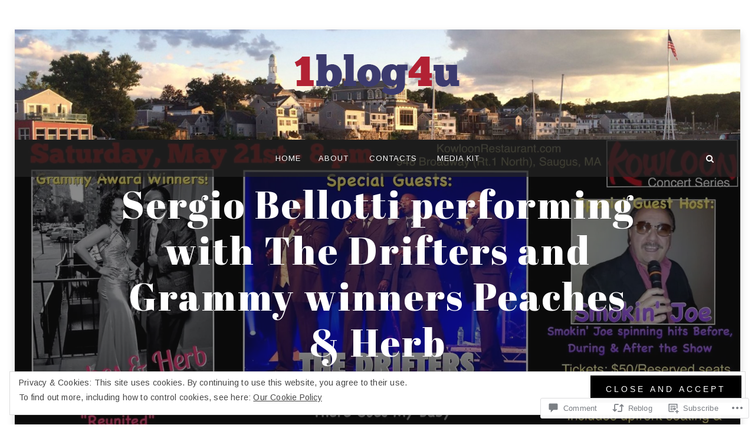

--- FILE ---
content_type: text/html; charset=UTF-8
request_url: https://1blog4u.com/2016/05/20/1blog4u-co-founder-sergio-bellotti-performing-with-the-drifters-and-grammy-winnerspeaches-herb/
body_size: 28848
content:
<!DOCTYPE html>
<html lang="en">
<head>
<meta charset="UTF-8">
<meta name="viewport" content="width=device-width, initial-scale=1.0">
<link rel="profile" href="http://gmpg.org/xfn/11">
<link rel="pingback" href="https://1blog4u.com/xmlrpc.php" />

<title>Sergio Bellotti performing with The Drifters and Grammy winners Peaches &amp; Herb &#8211; 1blog4u</title>
<script type="text/javascript">
  WebFontConfig = {"google":{"families":["Abril+Fatface:r:latin,latin-ext","Arimo:r,i,b,bi:latin,latin-ext"]},"api_url":"https:\/\/fonts-api.wp.com\/css"};
  (function() {
    var wf = document.createElement('script');
    wf.src = '/wp-content/plugins/custom-fonts/js/webfont.js';
    wf.type = 'text/javascript';
    wf.async = 'true';
    var s = document.getElementsByTagName('script')[0];
    s.parentNode.insertBefore(wf, s);
	})();
</script><style id="jetpack-custom-fonts-css">.wf-active body, .wf-active button, .wf-active input, .wf-active select, .wf-active textarea{font-family:"Arimo",sans-serif}.wf-active blockquote{font-family:"Arimo",sans-serif}.wf-active blockquote cite{font-family:"Arimo",sans-serif}.wf-active .dropcap{font-family:"Arimo",sans-serif}.wf-active button, .wf-active input[type="button"], .wf-active input[type="reset"], .wf-active input[type="submit"]{font-family:"Arimo",sans-serif}.wf-active .sf-menu a, .wf-active .sf-menu a:visited{font-family:"Arimo",sans-serif}.wf-active .toggle-menu-wrapper a, .wf-active .toggle-menu-wrapper a:visited{font-family:"Arimo",sans-serif}.wf-active .primary-menu-responsive a, .wf-active .primary-menu-responsive a:visited{font-family:"Arimo",sans-serif}.wf-active .secondary-menu a, .wf-active .secondary-menu a:visited{font-family:"Arimo",sans-serif}.wf-active .paging-navigation .nav-next a, .wf-active .paging-navigation .nav-next a:visited, .wf-active .paging-navigation .nav-previous a, .wf-active .paging-navigation .nav-previous a:visited{font-family:"Arimo",sans-serif}.wf-active .post-navigation .meta-nav{font-family:"Arimo",sans-serif}.wf-active .comment-navigation .nav-next a, .wf-active .comment-navigation .nav-next a:visited, .wf-active .comment-navigation .nav-previous a, .wf-active .comment-navigation .nav-previous a:visited, .wf-active .image-navigation .nav-next a, .wf-active .image-navigation .nav-next a:visited, .wf-active .image-navigation .nav-previous a, .wf-active .image-navigation .nav-previous a:visited{font-family:"Arimo",sans-serif}.wf-active .entry-meta{font-family:"Arimo",sans-serif}.wf-active .search-curtain .search-form input[type="search"]{font-family:"Arimo",sans-serif}.wf-active .widget_tag_cloud a, .wf-active .widget_tag_cloud a:visited{font-family:"Arimo",sans-serif}.wf-active .widget-postlist-anemone .postlist-date{font-family:"Arimo",sans-serif}.wf-active .preloader-effect .preloader-skip a, .wf-active .preloader-effect .preloader-skip a:visited{font-family:"Arimo",sans-serif}.wf-active .preloader-spinner-alt{font-family:"Arimo",sans-serif}.wf-active .infinite-scroll #infinite-handle span{font-family:"Arimo",sans-serif}.wf-active h1, .wf-active h2, .wf-active h3, .wf-active h4, .wf-active h5, .wf-active h6{font-family:"Abril Fatface",sans-serif;font-style:normal;font-weight:400}.wf-active h1{font-style:normal;font-weight:400}.wf-active h2{font-style:normal;font-weight:400}.wf-active h3{font-style:normal;font-weight:400}.wf-active h4{font-style:normal;font-weight:400}.wf-active h5{font-style:normal;font-weight:400}.wf-active h6{font-style:normal;font-weight:400}.wf-active .site-title{font-style:normal;font-weight:400}.wf-active body:not(.has-header-social-menu) .site-title{font-style:normal;font-weight:400}.wf-active .site-description{font-family:"Abril Fatface",sans-serif;font-style:normal;font-weight:400}.wf-active .site-hero .entry-title-site-hero{font-style:normal;font-weight:400}.wf-active .entry-title{font-style:normal;font-weight:400}.wf-active .page-title{font-style:normal;font-weight:400}.wf-active .comments-title{font-style:normal;font-weight:400}.wf-active .comment-respond .comment-reply-title{font-style:normal;font-weight:400}.wf-active .widget-title{font-style:normal;font-weight:400}.wf-active .widget-postlist-anemone .postlist-title{font-family:"Abril Fatface",sans-serif;font-style:normal;font-weight:400}</style>
<meta name='robots' content='max-image-preview:large' />

<!-- Async WordPress.com Remote Login -->
<script id="wpcom_remote_login_js">
var wpcom_remote_login_extra_auth = '';
function wpcom_remote_login_remove_dom_node_id( element_id ) {
	var dom_node = document.getElementById( element_id );
	if ( dom_node ) { dom_node.parentNode.removeChild( dom_node ); }
}
function wpcom_remote_login_remove_dom_node_classes( class_name ) {
	var dom_nodes = document.querySelectorAll( '.' + class_name );
	for ( var i = 0; i < dom_nodes.length; i++ ) {
		dom_nodes[ i ].parentNode.removeChild( dom_nodes[ i ] );
	}
}
function wpcom_remote_login_final_cleanup() {
	wpcom_remote_login_remove_dom_node_classes( "wpcom_remote_login_msg" );
	wpcom_remote_login_remove_dom_node_id( "wpcom_remote_login_key" );
	wpcom_remote_login_remove_dom_node_id( "wpcom_remote_login_validate" );
	wpcom_remote_login_remove_dom_node_id( "wpcom_remote_login_js" );
	wpcom_remote_login_remove_dom_node_id( "wpcom_request_access_iframe" );
	wpcom_remote_login_remove_dom_node_id( "wpcom_request_access_styles" );
}

// Watch for messages back from the remote login
window.addEventListener( "message", function( e ) {
	if ( e.origin === "https://r-login.wordpress.com" ) {
		var data = {};
		try {
			data = JSON.parse( e.data );
		} catch( e ) {
			wpcom_remote_login_final_cleanup();
			return;
		}

		if ( data.msg === 'LOGIN' ) {
			// Clean up the login check iframe
			wpcom_remote_login_remove_dom_node_id( "wpcom_remote_login_key" );

			var id_regex = new RegExp( /^[0-9]+$/ );
			var token_regex = new RegExp( /^.*|.*|.*$/ );
			if (
				token_regex.test( data.token )
				&& id_regex.test( data.wpcomid )
			) {
				// We have everything we need to ask for a login
				var script = document.createElement( "script" );
				script.setAttribute( "id", "wpcom_remote_login_validate" );
				script.src = '/remote-login.php?wpcom_remote_login=validate'
					+ '&wpcomid=' + data.wpcomid
					+ '&token=' + encodeURIComponent( data.token )
					+ '&host=' + window.location.protocol
					+ '//' + window.location.hostname
					+ '&postid=428'
					+ '&is_singular=1';
				document.body.appendChild( script );
			}

			return;
		}

		// Safari ITP, not logged in, so redirect
		if ( data.msg === 'LOGIN-REDIRECT' ) {
			window.location = 'https://wordpress.com/log-in?redirect_to=' + window.location.href;
			return;
		}

		// Safari ITP, storage access failed, remove the request
		if ( data.msg === 'LOGIN-REMOVE' ) {
			var css_zap = 'html { -webkit-transition: margin-top 1s; transition: margin-top 1s; } /* 9001 */ html { margin-top: 0 !important; } * html body { margin-top: 0 !important; } @media screen and ( max-width: 782px ) { html { margin-top: 0 !important; } * html body { margin-top: 0 !important; } }';
			var style_zap = document.createElement( 'style' );
			style_zap.type = 'text/css';
			style_zap.appendChild( document.createTextNode( css_zap ) );
			document.body.appendChild( style_zap );

			var e = document.getElementById( 'wpcom_request_access_iframe' );
			e.parentNode.removeChild( e );

			document.cookie = 'wordpress_com_login_access=denied; path=/; max-age=31536000';

			return;
		}

		// Safari ITP
		if ( data.msg === 'REQUEST_ACCESS' ) {
			console.log( 'request access: safari' );

			// Check ITP iframe enable/disable knob
			if ( wpcom_remote_login_extra_auth !== 'safari_itp_iframe' ) {
				return;
			}

			// If we are in a "private window" there is no ITP.
			var private_window = false;
			try {
				var opendb = window.openDatabase( null, null, null, null );
			} catch( e ) {
				private_window = true;
			}

			if ( private_window ) {
				console.log( 'private window' );
				return;
			}

			var iframe = document.createElement( 'iframe' );
			iframe.id = 'wpcom_request_access_iframe';
			iframe.setAttribute( 'scrolling', 'no' );
			iframe.setAttribute( 'sandbox', 'allow-storage-access-by-user-activation allow-scripts allow-same-origin allow-top-navigation-by-user-activation' );
			iframe.src = 'https://r-login.wordpress.com/remote-login.php?wpcom_remote_login=request_access&origin=' + encodeURIComponent( data.origin ) + '&wpcomid=' + encodeURIComponent( data.wpcomid );

			var css = 'html { -webkit-transition: margin-top 1s; transition: margin-top 1s; } /* 9001 */ html { margin-top: 46px !important; } * html body { margin-top: 46px !important; } @media screen and ( max-width: 660px ) { html { margin-top: 71px !important; } * html body { margin-top: 71px !important; } #wpcom_request_access_iframe { display: block; height: 71px !important; } } #wpcom_request_access_iframe { border: 0px; height: 46px; position: fixed; top: 0; left: 0; width: 100%; min-width: 100%; z-index: 99999; background: #23282d; } ';

			var style = document.createElement( 'style' );
			style.type = 'text/css';
			style.id = 'wpcom_request_access_styles';
			style.appendChild( document.createTextNode( css ) );
			document.body.appendChild( style );

			document.body.appendChild( iframe );
		}

		if ( data.msg === 'DONE' ) {
			wpcom_remote_login_final_cleanup();
		}
	}
}, false );

// Inject the remote login iframe after the page has had a chance to load
// more critical resources
window.addEventListener( "DOMContentLoaded", function( e ) {
	var iframe = document.createElement( "iframe" );
	iframe.style.display = "none";
	iframe.setAttribute( "scrolling", "no" );
	iframe.setAttribute( "id", "wpcom_remote_login_key" );
	iframe.src = "https://r-login.wordpress.com/remote-login.php"
		+ "?wpcom_remote_login=key"
		+ "&origin=aHR0cHM6Ly8xYmxvZzR1LmNvbQ%3D%3D"
		+ "&wpcomid=93964480"
		+ "&time=" + Math.floor( Date.now() / 1000 );
	document.body.appendChild( iframe );
}, false );
</script>
<link rel='dns-prefetch' href='//s0.wp.com' />
<link rel='dns-prefetch' href='//widgets.wp.com' />
<link rel='dns-prefetch' href='//wordpress.com' />
<link rel="alternate" type="application/rss+xml" title="1blog4u &raquo; Feed" href="https://1blog4u.com/feed/" />
<link rel="alternate" type="application/rss+xml" title="1blog4u &raquo; Comments Feed" href="https://1blog4u.com/comments/feed/" />
<link rel="alternate" type="application/rss+xml" title="1blog4u &raquo; Sergio Bellotti performing with The Drifters and Grammy winners Peaches &amp;&nbsp;Herb Comments Feed" href="https://1blog4u.com/2016/05/20/1blog4u-co-founder-sergio-bellotti-performing-with-the-drifters-and-grammy-winnerspeaches-herb/feed/" />
	<script type="text/javascript">
		/* <![CDATA[ */
		function addLoadEvent(func) {
			var oldonload = window.onload;
			if (typeof window.onload != 'function') {
				window.onload = func;
			} else {
				window.onload = function () {
					oldonload();
					func();
				}
			}
		}
		/* ]]> */
	</script>
	<link crossorigin='anonymous' rel='stylesheet' id='all-css-0-1' href='/_static/??-eJxtzEkKgDAMQNELWYNjcSGeRdog1Q7BpHh9UQRBXD74fDhImRQFo0DIinxeXGRYUWg222PgHCEkmz0y7OhnQasosXxUGuYC/o/ebfh+b135FMZKd02th77t1hMpiDR+&cssminify=yes' type='text/css' media='all' />
<style id='wp-emoji-styles-inline-css'>

	img.wp-smiley, img.emoji {
		display: inline !important;
		border: none !important;
		box-shadow: none !important;
		height: 1em !important;
		width: 1em !important;
		margin: 0 0.07em !important;
		vertical-align: -0.1em !important;
		background: none !important;
		padding: 0 !important;
	}
/*# sourceURL=wp-emoji-styles-inline-css */
</style>
<link crossorigin='anonymous' rel='stylesheet' id='all-css-2-1' href='/wp-content/plugins/gutenberg-core/v22.2.0/build/styles/block-library/style.css?m=1764855221i&cssminify=yes' type='text/css' media='all' />
<style id='wp-block-library-inline-css'>
.has-text-align-justify {
	text-align:justify;
}
.has-text-align-justify{text-align:justify;}

/*# sourceURL=wp-block-library-inline-css */
</style><style id='global-styles-inline-css'>
:root{--wp--preset--aspect-ratio--square: 1;--wp--preset--aspect-ratio--4-3: 4/3;--wp--preset--aspect-ratio--3-4: 3/4;--wp--preset--aspect-ratio--3-2: 3/2;--wp--preset--aspect-ratio--2-3: 2/3;--wp--preset--aspect-ratio--16-9: 16/9;--wp--preset--aspect-ratio--9-16: 9/16;--wp--preset--color--black: #000000;--wp--preset--color--cyan-bluish-gray: #abb8c3;--wp--preset--color--white: #ffffff;--wp--preset--color--pale-pink: #f78da7;--wp--preset--color--vivid-red: #cf2e2e;--wp--preset--color--luminous-vivid-orange: #ff6900;--wp--preset--color--luminous-vivid-amber: #fcb900;--wp--preset--color--light-green-cyan: #7bdcb5;--wp--preset--color--vivid-green-cyan: #00d084;--wp--preset--color--pale-cyan-blue: #8ed1fc;--wp--preset--color--vivid-cyan-blue: #0693e3;--wp--preset--color--vivid-purple: #9b51e0;--wp--preset--color--primary: #2093cd;--wp--preset--gradient--vivid-cyan-blue-to-vivid-purple: linear-gradient(135deg,rgb(6,147,227) 0%,rgb(155,81,224) 100%);--wp--preset--gradient--light-green-cyan-to-vivid-green-cyan: linear-gradient(135deg,rgb(122,220,180) 0%,rgb(0,208,130) 100%);--wp--preset--gradient--luminous-vivid-amber-to-luminous-vivid-orange: linear-gradient(135deg,rgb(252,185,0) 0%,rgb(255,105,0) 100%);--wp--preset--gradient--luminous-vivid-orange-to-vivid-red: linear-gradient(135deg,rgb(255,105,0) 0%,rgb(207,46,46) 100%);--wp--preset--gradient--very-light-gray-to-cyan-bluish-gray: linear-gradient(135deg,rgb(238,238,238) 0%,rgb(169,184,195) 100%);--wp--preset--gradient--cool-to-warm-spectrum: linear-gradient(135deg,rgb(74,234,220) 0%,rgb(151,120,209) 20%,rgb(207,42,186) 40%,rgb(238,44,130) 60%,rgb(251,105,98) 80%,rgb(254,248,76) 100%);--wp--preset--gradient--blush-light-purple: linear-gradient(135deg,rgb(255,206,236) 0%,rgb(152,150,240) 100%);--wp--preset--gradient--blush-bordeaux: linear-gradient(135deg,rgb(254,205,165) 0%,rgb(254,45,45) 50%,rgb(107,0,62) 100%);--wp--preset--gradient--luminous-dusk: linear-gradient(135deg,rgb(255,203,112) 0%,rgb(199,81,192) 50%,rgb(65,88,208) 100%);--wp--preset--gradient--pale-ocean: linear-gradient(135deg,rgb(255,245,203) 0%,rgb(182,227,212) 50%,rgb(51,167,181) 100%);--wp--preset--gradient--electric-grass: linear-gradient(135deg,rgb(202,248,128) 0%,rgb(113,206,126) 100%);--wp--preset--gradient--midnight: linear-gradient(135deg,rgb(2,3,129) 0%,rgb(40,116,252) 100%);--wp--preset--font-size--small: 13px;--wp--preset--font-size--medium: 20px;--wp--preset--font-size--large: 36px;--wp--preset--font-size--x-large: 42px;--wp--preset--font-family--albert-sans: 'Albert Sans', sans-serif;--wp--preset--font-family--alegreya: Alegreya, serif;--wp--preset--font-family--arvo: Arvo, serif;--wp--preset--font-family--bodoni-moda: 'Bodoni Moda', serif;--wp--preset--font-family--bricolage-grotesque: 'Bricolage Grotesque', sans-serif;--wp--preset--font-family--cabin: Cabin, sans-serif;--wp--preset--font-family--chivo: Chivo, sans-serif;--wp--preset--font-family--commissioner: Commissioner, sans-serif;--wp--preset--font-family--cormorant: Cormorant, serif;--wp--preset--font-family--courier-prime: 'Courier Prime', monospace;--wp--preset--font-family--crimson-pro: 'Crimson Pro', serif;--wp--preset--font-family--dm-mono: 'DM Mono', monospace;--wp--preset--font-family--dm-sans: 'DM Sans', sans-serif;--wp--preset--font-family--dm-serif-display: 'DM Serif Display', serif;--wp--preset--font-family--domine: Domine, serif;--wp--preset--font-family--eb-garamond: 'EB Garamond', serif;--wp--preset--font-family--epilogue: Epilogue, sans-serif;--wp--preset--font-family--fahkwang: Fahkwang, sans-serif;--wp--preset--font-family--figtree: Figtree, sans-serif;--wp--preset--font-family--fira-sans: 'Fira Sans', sans-serif;--wp--preset--font-family--fjalla-one: 'Fjalla One', sans-serif;--wp--preset--font-family--fraunces: Fraunces, serif;--wp--preset--font-family--gabarito: Gabarito, system-ui;--wp--preset--font-family--ibm-plex-mono: 'IBM Plex Mono', monospace;--wp--preset--font-family--ibm-plex-sans: 'IBM Plex Sans', sans-serif;--wp--preset--font-family--ibarra-real-nova: 'Ibarra Real Nova', serif;--wp--preset--font-family--instrument-serif: 'Instrument Serif', serif;--wp--preset--font-family--inter: Inter, sans-serif;--wp--preset--font-family--josefin-sans: 'Josefin Sans', sans-serif;--wp--preset--font-family--jost: Jost, sans-serif;--wp--preset--font-family--libre-baskerville: 'Libre Baskerville', serif;--wp--preset--font-family--libre-franklin: 'Libre Franklin', sans-serif;--wp--preset--font-family--literata: Literata, serif;--wp--preset--font-family--lora: Lora, serif;--wp--preset--font-family--merriweather: Merriweather, serif;--wp--preset--font-family--montserrat: Montserrat, sans-serif;--wp--preset--font-family--newsreader: Newsreader, serif;--wp--preset--font-family--noto-sans-mono: 'Noto Sans Mono', sans-serif;--wp--preset--font-family--nunito: Nunito, sans-serif;--wp--preset--font-family--open-sans: 'Open Sans', sans-serif;--wp--preset--font-family--overpass: Overpass, sans-serif;--wp--preset--font-family--pt-serif: 'PT Serif', serif;--wp--preset--font-family--petrona: Petrona, serif;--wp--preset--font-family--piazzolla: Piazzolla, serif;--wp--preset--font-family--playfair-display: 'Playfair Display', serif;--wp--preset--font-family--plus-jakarta-sans: 'Plus Jakarta Sans', sans-serif;--wp--preset--font-family--poppins: Poppins, sans-serif;--wp--preset--font-family--raleway: Raleway, sans-serif;--wp--preset--font-family--roboto: Roboto, sans-serif;--wp--preset--font-family--roboto-slab: 'Roboto Slab', serif;--wp--preset--font-family--rubik: Rubik, sans-serif;--wp--preset--font-family--rufina: Rufina, serif;--wp--preset--font-family--sora: Sora, sans-serif;--wp--preset--font-family--source-sans-3: 'Source Sans 3', sans-serif;--wp--preset--font-family--source-serif-4: 'Source Serif 4', serif;--wp--preset--font-family--space-mono: 'Space Mono', monospace;--wp--preset--font-family--syne: Syne, sans-serif;--wp--preset--font-family--texturina: Texturina, serif;--wp--preset--font-family--urbanist: Urbanist, sans-serif;--wp--preset--font-family--work-sans: 'Work Sans', sans-serif;--wp--preset--spacing--20: 0.44rem;--wp--preset--spacing--30: 0.67rem;--wp--preset--spacing--40: 1rem;--wp--preset--spacing--50: 1.5rem;--wp--preset--spacing--60: 2.25rem;--wp--preset--spacing--70: 3.38rem;--wp--preset--spacing--80: 5.06rem;--wp--preset--shadow--natural: 6px 6px 9px rgba(0, 0, 0, 0.2);--wp--preset--shadow--deep: 12px 12px 50px rgba(0, 0, 0, 0.4);--wp--preset--shadow--sharp: 6px 6px 0px rgba(0, 0, 0, 0.2);--wp--preset--shadow--outlined: 6px 6px 0px -3px rgb(255, 255, 255), 6px 6px rgb(0, 0, 0);--wp--preset--shadow--crisp: 6px 6px 0px rgb(0, 0, 0);}:where(.is-layout-flex){gap: 0.5em;}:where(.is-layout-grid){gap: 0.5em;}body .is-layout-flex{display: flex;}.is-layout-flex{flex-wrap: wrap;align-items: center;}.is-layout-flex > :is(*, div){margin: 0;}body .is-layout-grid{display: grid;}.is-layout-grid > :is(*, div){margin: 0;}:where(.wp-block-columns.is-layout-flex){gap: 2em;}:where(.wp-block-columns.is-layout-grid){gap: 2em;}:where(.wp-block-post-template.is-layout-flex){gap: 1.25em;}:where(.wp-block-post-template.is-layout-grid){gap: 1.25em;}.has-black-color{color: var(--wp--preset--color--black) !important;}.has-cyan-bluish-gray-color{color: var(--wp--preset--color--cyan-bluish-gray) !important;}.has-white-color{color: var(--wp--preset--color--white) !important;}.has-pale-pink-color{color: var(--wp--preset--color--pale-pink) !important;}.has-vivid-red-color{color: var(--wp--preset--color--vivid-red) !important;}.has-luminous-vivid-orange-color{color: var(--wp--preset--color--luminous-vivid-orange) !important;}.has-luminous-vivid-amber-color{color: var(--wp--preset--color--luminous-vivid-amber) !important;}.has-light-green-cyan-color{color: var(--wp--preset--color--light-green-cyan) !important;}.has-vivid-green-cyan-color{color: var(--wp--preset--color--vivid-green-cyan) !important;}.has-pale-cyan-blue-color{color: var(--wp--preset--color--pale-cyan-blue) !important;}.has-vivid-cyan-blue-color{color: var(--wp--preset--color--vivid-cyan-blue) !important;}.has-vivid-purple-color{color: var(--wp--preset--color--vivid-purple) !important;}.has-black-background-color{background-color: var(--wp--preset--color--black) !important;}.has-cyan-bluish-gray-background-color{background-color: var(--wp--preset--color--cyan-bluish-gray) !important;}.has-white-background-color{background-color: var(--wp--preset--color--white) !important;}.has-pale-pink-background-color{background-color: var(--wp--preset--color--pale-pink) !important;}.has-vivid-red-background-color{background-color: var(--wp--preset--color--vivid-red) !important;}.has-luminous-vivid-orange-background-color{background-color: var(--wp--preset--color--luminous-vivid-orange) !important;}.has-luminous-vivid-amber-background-color{background-color: var(--wp--preset--color--luminous-vivid-amber) !important;}.has-light-green-cyan-background-color{background-color: var(--wp--preset--color--light-green-cyan) !important;}.has-vivid-green-cyan-background-color{background-color: var(--wp--preset--color--vivid-green-cyan) !important;}.has-pale-cyan-blue-background-color{background-color: var(--wp--preset--color--pale-cyan-blue) !important;}.has-vivid-cyan-blue-background-color{background-color: var(--wp--preset--color--vivid-cyan-blue) !important;}.has-vivid-purple-background-color{background-color: var(--wp--preset--color--vivid-purple) !important;}.has-black-border-color{border-color: var(--wp--preset--color--black) !important;}.has-cyan-bluish-gray-border-color{border-color: var(--wp--preset--color--cyan-bluish-gray) !important;}.has-white-border-color{border-color: var(--wp--preset--color--white) !important;}.has-pale-pink-border-color{border-color: var(--wp--preset--color--pale-pink) !important;}.has-vivid-red-border-color{border-color: var(--wp--preset--color--vivid-red) !important;}.has-luminous-vivid-orange-border-color{border-color: var(--wp--preset--color--luminous-vivid-orange) !important;}.has-luminous-vivid-amber-border-color{border-color: var(--wp--preset--color--luminous-vivid-amber) !important;}.has-light-green-cyan-border-color{border-color: var(--wp--preset--color--light-green-cyan) !important;}.has-vivid-green-cyan-border-color{border-color: var(--wp--preset--color--vivid-green-cyan) !important;}.has-pale-cyan-blue-border-color{border-color: var(--wp--preset--color--pale-cyan-blue) !important;}.has-vivid-cyan-blue-border-color{border-color: var(--wp--preset--color--vivid-cyan-blue) !important;}.has-vivid-purple-border-color{border-color: var(--wp--preset--color--vivid-purple) !important;}.has-vivid-cyan-blue-to-vivid-purple-gradient-background{background: var(--wp--preset--gradient--vivid-cyan-blue-to-vivid-purple) !important;}.has-light-green-cyan-to-vivid-green-cyan-gradient-background{background: var(--wp--preset--gradient--light-green-cyan-to-vivid-green-cyan) !important;}.has-luminous-vivid-amber-to-luminous-vivid-orange-gradient-background{background: var(--wp--preset--gradient--luminous-vivid-amber-to-luminous-vivid-orange) !important;}.has-luminous-vivid-orange-to-vivid-red-gradient-background{background: var(--wp--preset--gradient--luminous-vivid-orange-to-vivid-red) !important;}.has-very-light-gray-to-cyan-bluish-gray-gradient-background{background: var(--wp--preset--gradient--very-light-gray-to-cyan-bluish-gray) !important;}.has-cool-to-warm-spectrum-gradient-background{background: var(--wp--preset--gradient--cool-to-warm-spectrum) !important;}.has-blush-light-purple-gradient-background{background: var(--wp--preset--gradient--blush-light-purple) !important;}.has-blush-bordeaux-gradient-background{background: var(--wp--preset--gradient--blush-bordeaux) !important;}.has-luminous-dusk-gradient-background{background: var(--wp--preset--gradient--luminous-dusk) !important;}.has-pale-ocean-gradient-background{background: var(--wp--preset--gradient--pale-ocean) !important;}.has-electric-grass-gradient-background{background: var(--wp--preset--gradient--electric-grass) !important;}.has-midnight-gradient-background{background: var(--wp--preset--gradient--midnight) !important;}.has-small-font-size{font-size: var(--wp--preset--font-size--small) !important;}.has-medium-font-size{font-size: var(--wp--preset--font-size--medium) !important;}.has-large-font-size{font-size: var(--wp--preset--font-size--large) !important;}.has-x-large-font-size{font-size: var(--wp--preset--font-size--x-large) !important;}.has-albert-sans-font-family{font-family: var(--wp--preset--font-family--albert-sans) !important;}.has-alegreya-font-family{font-family: var(--wp--preset--font-family--alegreya) !important;}.has-arvo-font-family{font-family: var(--wp--preset--font-family--arvo) !important;}.has-bodoni-moda-font-family{font-family: var(--wp--preset--font-family--bodoni-moda) !important;}.has-bricolage-grotesque-font-family{font-family: var(--wp--preset--font-family--bricolage-grotesque) !important;}.has-cabin-font-family{font-family: var(--wp--preset--font-family--cabin) !important;}.has-chivo-font-family{font-family: var(--wp--preset--font-family--chivo) !important;}.has-commissioner-font-family{font-family: var(--wp--preset--font-family--commissioner) !important;}.has-cormorant-font-family{font-family: var(--wp--preset--font-family--cormorant) !important;}.has-courier-prime-font-family{font-family: var(--wp--preset--font-family--courier-prime) !important;}.has-crimson-pro-font-family{font-family: var(--wp--preset--font-family--crimson-pro) !important;}.has-dm-mono-font-family{font-family: var(--wp--preset--font-family--dm-mono) !important;}.has-dm-sans-font-family{font-family: var(--wp--preset--font-family--dm-sans) !important;}.has-dm-serif-display-font-family{font-family: var(--wp--preset--font-family--dm-serif-display) !important;}.has-domine-font-family{font-family: var(--wp--preset--font-family--domine) !important;}.has-eb-garamond-font-family{font-family: var(--wp--preset--font-family--eb-garamond) !important;}.has-epilogue-font-family{font-family: var(--wp--preset--font-family--epilogue) !important;}.has-fahkwang-font-family{font-family: var(--wp--preset--font-family--fahkwang) !important;}.has-figtree-font-family{font-family: var(--wp--preset--font-family--figtree) !important;}.has-fira-sans-font-family{font-family: var(--wp--preset--font-family--fira-sans) !important;}.has-fjalla-one-font-family{font-family: var(--wp--preset--font-family--fjalla-one) !important;}.has-fraunces-font-family{font-family: var(--wp--preset--font-family--fraunces) !important;}.has-gabarito-font-family{font-family: var(--wp--preset--font-family--gabarito) !important;}.has-ibm-plex-mono-font-family{font-family: var(--wp--preset--font-family--ibm-plex-mono) !important;}.has-ibm-plex-sans-font-family{font-family: var(--wp--preset--font-family--ibm-plex-sans) !important;}.has-ibarra-real-nova-font-family{font-family: var(--wp--preset--font-family--ibarra-real-nova) !important;}.has-instrument-serif-font-family{font-family: var(--wp--preset--font-family--instrument-serif) !important;}.has-inter-font-family{font-family: var(--wp--preset--font-family--inter) !important;}.has-josefin-sans-font-family{font-family: var(--wp--preset--font-family--josefin-sans) !important;}.has-jost-font-family{font-family: var(--wp--preset--font-family--jost) !important;}.has-libre-baskerville-font-family{font-family: var(--wp--preset--font-family--libre-baskerville) !important;}.has-libre-franklin-font-family{font-family: var(--wp--preset--font-family--libre-franklin) !important;}.has-literata-font-family{font-family: var(--wp--preset--font-family--literata) !important;}.has-lora-font-family{font-family: var(--wp--preset--font-family--lora) !important;}.has-merriweather-font-family{font-family: var(--wp--preset--font-family--merriweather) !important;}.has-montserrat-font-family{font-family: var(--wp--preset--font-family--montserrat) !important;}.has-newsreader-font-family{font-family: var(--wp--preset--font-family--newsreader) !important;}.has-noto-sans-mono-font-family{font-family: var(--wp--preset--font-family--noto-sans-mono) !important;}.has-nunito-font-family{font-family: var(--wp--preset--font-family--nunito) !important;}.has-open-sans-font-family{font-family: var(--wp--preset--font-family--open-sans) !important;}.has-overpass-font-family{font-family: var(--wp--preset--font-family--overpass) !important;}.has-pt-serif-font-family{font-family: var(--wp--preset--font-family--pt-serif) !important;}.has-petrona-font-family{font-family: var(--wp--preset--font-family--petrona) !important;}.has-piazzolla-font-family{font-family: var(--wp--preset--font-family--piazzolla) !important;}.has-playfair-display-font-family{font-family: var(--wp--preset--font-family--playfair-display) !important;}.has-plus-jakarta-sans-font-family{font-family: var(--wp--preset--font-family--plus-jakarta-sans) !important;}.has-poppins-font-family{font-family: var(--wp--preset--font-family--poppins) !important;}.has-raleway-font-family{font-family: var(--wp--preset--font-family--raleway) !important;}.has-roboto-font-family{font-family: var(--wp--preset--font-family--roboto) !important;}.has-roboto-slab-font-family{font-family: var(--wp--preset--font-family--roboto-slab) !important;}.has-rubik-font-family{font-family: var(--wp--preset--font-family--rubik) !important;}.has-rufina-font-family{font-family: var(--wp--preset--font-family--rufina) !important;}.has-sora-font-family{font-family: var(--wp--preset--font-family--sora) !important;}.has-source-sans-3-font-family{font-family: var(--wp--preset--font-family--source-sans-3) !important;}.has-source-serif-4-font-family{font-family: var(--wp--preset--font-family--source-serif-4) !important;}.has-space-mono-font-family{font-family: var(--wp--preset--font-family--space-mono) !important;}.has-syne-font-family{font-family: var(--wp--preset--font-family--syne) !important;}.has-texturina-font-family{font-family: var(--wp--preset--font-family--texturina) !important;}.has-urbanist-font-family{font-family: var(--wp--preset--font-family--urbanist) !important;}.has-work-sans-font-family{font-family: var(--wp--preset--font-family--work-sans) !important;}
/*# sourceURL=global-styles-inline-css */
</style>

<style id='classic-theme-styles-inline-css'>
/*! This file is auto-generated */
.wp-block-button__link{color:#fff;background-color:#32373c;border-radius:9999px;box-shadow:none;text-decoration:none;padding:calc(.667em + 2px) calc(1.333em + 2px);font-size:1.125em}.wp-block-file__button{background:#32373c;color:#fff;text-decoration:none}
/*# sourceURL=/wp-includes/css/classic-themes.min.css */
</style>
<link crossorigin='anonymous' rel='stylesheet' id='all-css-4-1' href='/_static/??-eJx9j8sOwkAIRX/IkTZGGxfGTzHzIHVq55GBaf18aZpu1HRD4MLhAsxZ2RQZI0OoKo+195HApoKih6wZZCKg8xpHDDJ2tEQH+I/N3vXIgtOWK8b3PpLFRhmTCxIpicHXoPgpXrTHDchZ25cSaV2xNoBq3HqPCaNLBXTlFDSztz8UULFgqh8dTFiMOIu4fEnf9XLLPdza7tI07fl66oYPKzZ26Q==&cssminify=yes' type='text/css' media='all' />
<link rel='stylesheet' id='verbum-gutenberg-css-css' href='https://widgets.wp.com/verbum-block-editor/block-editor.css?ver=1738686361' media='all' />
<link crossorigin='anonymous' rel='stylesheet' id='all-css-6-1' href='/_static/??-eJyVkMEOwjAMQ3+I0k1ocEJ8SzdlJdAkVZtp2t9ThgQDJMRutuPnQ+wYTSeswGppMDEMHjnbTohKZAJeobj8kWxLsrFoWRQLnZ/icVhs6hmoLMQEhANZx0DCMC+2Ipo1ubgG6kvFuBGyEKzhHCM5/RvJOoXv8uJBCdogvkg/z7/sL8iDmCCdUxR+M6YPDtMdPdGx3u+qpjrUdXO5AcmWm7E=&cssminify=yes' type='text/css' media='all' />
<style id='jetpack-global-styles-frontend-style-inline-css'>
:root { --font-headings: unset; --font-base: unset; --font-headings-default: -apple-system,BlinkMacSystemFont,"Segoe UI",Roboto,Oxygen-Sans,Ubuntu,Cantarell,"Helvetica Neue",sans-serif; --font-base-default: -apple-system,BlinkMacSystemFont,"Segoe UI",Roboto,Oxygen-Sans,Ubuntu,Cantarell,"Helvetica Neue",sans-serif;}
/*# sourceURL=jetpack-global-styles-frontend-style-inline-css */
</style>
<link crossorigin='anonymous' rel='stylesheet' id='all-css-8-1' href='/_static/??-eJyNjcsKAjEMRX/IGtQZBxfip0hMS9sxTYppGfx7H7gRN+7ugcs5sFRHKi1Ig9Jd5R6zGMyhVaTrh8G6QFHfORhYwlvw6P39PbPENZmt4G/ROQuBKWVkxxrVvuBH1lIoz2waILJekF+HUzlupnG3nQ77YZwfuRJIaQ==&cssminify=yes' type='text/css' media='all' />
<script type="text/javascript" id="jetpack_related-posts-js-extra">
/* <![CDATA[ */
var related_posts_js_options = {"post_heading":"h4"};
//# sourceURL=jetpack_related-posts-js-extra
/* ]]> */
</script>
<script type="text/javascript" id="wpcom-actionbar-placeholder-js-extra">
/* <![CDATA[ */
var actionbardata = {"siteID":"93964480","postID":"428","siteURL":"https://1blog4u.com","xhrURL":"https://1blog4u.com/wp-admin/admin-ajax.php","nonce":"bdae942ed4","isLoggedIn":"","statusMessage":"","subsEmailDefault":"instantly","proxyScriptUrl":"https://s0.wp.com/wp-content/js/wpcom-proxy-request.js?m=1513050504i&amp;ver=20211021","shortlink":"https://wp.me/p6mgs8-6U","i18n":{"followedText":"New posts from this site will now appear in your \u003Ca href=\"https://wordpress.com/reader\"\u003EReader\u003C/a\u003E","foldBar":"Collapse this bar","unfoldBar":"Expand this bar","shortLinkCopied":"Shortlink copied to clipboard."}};
//# sourceURL=wpcom-actionbar-placeholder-js-extra
/* ]]> */
</script>
<script type="text/javascript" id="jetpack-mu-wpcom-settings-js-before">
/* <![CDATA[ */
var JETPACK_MU_WPCOM_SETTINGS = {"assetsUrl":"https://s0.wp.com/wp-content/mu-plugins/jetpack-mu-wpcom-plugin/sun/jetpack_vendor/automattic/jetpack-mu-wpcom/src/build/"};
//# sourceURL=jetpack-mu-wpcom-settings-js-before
/* ]]> */
</script>
<script crossorigin='anonymous' type='text/javascript'  src='/_static/??-eJx1jcEOwiAQRH9IunJo2ovxU0yFTQPCguyS2r8XE0zqwdNkMi9vYMvKJBIkgVhVDnV1xOBR8mIevQNXgpsjA/fqgoWCYRG0KicW/m1DdDR4PsHB6xsTROWSXvt3a7JQLfJn9M+KZe9xFPyFVHRraacdvsaLnsbxrPU0z/4NC+ROAA=='></script>
<script type="text/javascript" id="rlt-proxy-js-after">
/* <![CDATA[ */
	rltInitialize( {"token":null,"iframeOrigins":["https:\/\/widgets.wp.com"]} );
//# sourceURL=rlt-proxy-js-after
/* ]]> */
</script>
<link rel="EditURI" type="application/rsd+xml" title="RSD" href="https://sbgr1blog4u.wordpress.com/xmlrpc.php?rsd" />
<meta name="generator" content="WordPress.com" />
<link rel="canonical" href="https://1blog4u.com/2016/05/20/1blog4u-co-founder-sergio-bellotti-performing-with-the-drifters-and-grammy-winnerspeaches-herb/" />
<link rel='shortlink' href='https://wp.me/p6mgs8-6U' />
<link rel="alternate" type="application/json+oembed" href="https://public-api.wordpress.com/oembed/?format=json&amp;url=https%3A%2F%2F1blog4u.com%2F2016%2F05%2F20%2F1blog4u-co-founder-sergio-bellotti-performing-with-the-drifters-and-grammy-winnerspeaches-herb%2F&amp;for=wpcom-auto-discovery" /><link rel="alternate" type="application/xml+oembed" href="https://public-api.wordpress.com/oembed/?format=xml&amp;url=https%3A%2F%2F1blog4u.com%2F2016%2F05%2F20%2F1blog4u-co-founder-sergio-bellotti-performing-with-the-drifters-and-grammy-winnerspeaches-herb%2F&amp;for=wpcom-auto-discovery" />
<!-- Jetpack Open Graph Tags -->
<meta property="og:type" content="article" />
<meta property="og:title" content="Sergio Bellotti performing with The Drifters and Grammy winners Peaches &amp; Herb" />
<meta property="og:url" content="https://1blog4u.com/2016/05/20/1blog4u-co-founder-sergio-bellotti-performing-with-the-drifters-and-grammy-winnerspeaches-herb/" />
<meta property="og:description" content="It is with great joy and anticipation that we announce the upcoming performance of our own Sergio Bellotti with legendary The Drifters (hits include &#8220;stand by me&#8221; and &#8220;under the B…" />
<meta property="article:published_time" content="2016-05-20T15:56:31+00:00" />
<meta property="article:modified_time" content="2016-05-20T21:14:24+00:00" />
<meta property="og:site_name" content="1blog4u" />
<meta property="og:image" content="https://i0.wp.com/1blog4u.com/wp-content/uploads/2016/05/1blog4u.jpg?fit=1200%2C600&#038;ssl=1" />
<meta property="og:image:width" content="1200" />
<meta property="og:image:height" content="600" />
<meta property="og:image:alt" content="" />
<meta property="og:locale" content="en_US" />
<meta property="article:publisher" content="https://www.facebook.com/WordPresscom" />
<meta name="twitter:creator" content="@1blog4u" />
<meta name="twitter:site" content="@1blog4u" />
<meta name="twitter:text:title" content="Sergio Bellotti performing with The Drifters and Grammy winners Peaches &amp;&nbsp;Herb" />
<meta name="twitter:image" content="https://i0.wp.com/1blog4u.com/wp-content/uploads/2016/05/1blog4u.jpg?fit=1200%2C600&#038;ssl=1&#038;w=640" />
<meta name="twitter:card" content="summary_large_image" />

<!-- End Jetpack Open Graph Tags -->
<link rel="shortcut icon" type="image/x-icon" href="https://secure.gravatar.com/blavatar/0fb15abbf04465c8e34aafa6318aa729ae0fa025ff605dfdb5ff0ff48b24f006?s=32" sizes="16x16" />
<link rel="icon" type="image/x-icon" href="https://secure.gravatar.com/blavatar/0fb15abbf04465c8e34aafa6318aa729ae0fa025ff605dfdb5ff0ff48b24f006?s=32" sizes="16x16" />
<link rel="apple-touch-icon" href="https://secure.gravatar.com/blavatar/0fb15abbf04465c8e34aafa6318aa729ae0fa025ff605dfdb5ff0ff48b24f006?s=114" />
<link rel='openid.server' href='https://1blog4u.com/?openidserver=1' />
<link rel='openid.delegate' href='https://1blog4u.com/' />
<link rel="search" type="application/opensearchdescription+xml" href="https://1blog4u.com/osd.xml" title="1blog4u" />
<link rel="search" type="application/opensearchdescription+xml" href="https://s1.wp.com/opensearch.xml" title="WordPress.com" />
<meta name="theme-color" content="#ffffff" />
<meta name="description" content="It is with great joy and anticipation that we announce the upcoming performance of our own Sergio Bellotti with legendary The Drifters (hits include &quot;stand by me&quot; and &quot;under the Boardwalk&quot;) as well as with Grammy Award winners Peaches &amp; Herb. Bellotti will cover the drum chair for a concert scheduled in the greater Boston&hellip;" />

		<style type="text/css">
		.site-header {
			background-image: url(https://1blog4u.com/wp-content/uploads/2015/11/cropped-header_001.jpg);
			background-repeat: no-repeat;
			background-position: top center;
			-webkit-background-size: cover;
			   -moz-background-size: cover;
			     -o-background-size: cover;
			        background-size: cover;
		}
	</style>
	
		<style type="text/css">
			.site-title,
		.site-description {
			position: absolute;
			clip: rect(1px, 1px, 1px, 1px);
		}
		</style>

<style type="text/css" id="custom-colors-css">.stuck .site-home a, .stuck .site-home a:visited { color: #FFFFFF;}
.site-search a, .site-search a:visited { color: #FFFFFF;}
.stuck .sf-menu a, .stuck .sf-menu a:visited { color: #FFFFFF;}
.entry-image-wrapper .post-format-label a, .entry-image-wrapper .post-format-label a:visited { color: #FFFFFF;}
.page-links > span { color: #FFFFFF;}
#infinite-handle span button { color: #6D6D6D;}
#infinite-handle span button:hover, #infinite-handle span button:focus { color: #FFFFFF;}
.widget_blog_subscription { color: #FFFFFF;}
.widget_blog_subscription .widget-title:after { background-color: #FFFFFF;}
body { color: #3D3D3D;}
.widget a, .widget a:visited { color: #3D3D3D;}
.entry-meta a, .entry-meta a:visited { color: #6D6D6D;}
.post-navigation .meta-nav { color: #6D6D6D;}
.entry-meta { color: #6D6D6D;}
.wp-caption-text { color: #6D6D6D;}
blockquote, blockquote:before, blockquote cite, blockquote cite a, blockquote cite a:visited { color: #6D6D6D;}
.comment-list .comment-author .fn a:hover, .comment-list .comment-author .fn a:focus, .comment-list .comment-author .fn a:active { color: #6D6D6D;}
.hentry { border-color: #e6e6e6;}
.hentry { border-color: rgba( 230, 230, 230, 0.2 );}
.wp-caption { border-color: #e6e6e6;}
.wp-caption { border-color: rgba( 230, 230, 230, 0.2 );}
.comment-list .comment-body, .comment-list .comment-author .avatar { border-color: #e6e6e6;}
.comment-list .comment-body, .comment-list .comment-author .avatar { border-color: rgba( 230, 230, 230, 0.2 );}
.main-navigation.stuck .site-search a:hover, .main-navigation.stuck .site-home a:hover, .main-navigation.stuck .sf-menu > li > a:hover, .main-navigation.stuck .sf-menu > li > a:focus, .main-navigation.stuck .sf-menu > li > a:active { color: #6D6D6D;}
.main-navigation.stuck .sf-menu > li > a:hover, .main-navigation.stuck .sf-menu > li > a:focus, .main-navigation.stuck .sf-menu > li > a:active { color: #E6E6E6;}
.comment-respond .comment-reply-title:after, .comments-title:after, .page-header:after { background-color: #a1a1a1;}
.comment-respond .comment-reply-title:after, .comments-title:after, .page-header:after { background-color: rgba( 161, 161, 161, 0.2 );}
.comment-list .comment-author .fn a, .comment-list .comment-author .fn a:visited { color: #333333;}
.widget a:hover, .widget a:focus, .widget a:active { color: #666666;}
button:hover, button:focus, button:active, input[type="button"]:hover, input[type="button"]:focus, input[type="button"]:active, input[type="reset"]:hover, input[type="reset"]:focus, input[type="reset"]:active, input[type="submit"]:hover, input[type="submit"]:focus, input[type="submit"]:active { color: #666666;}
table > caption { color: #6D6D6D;}
.site-social2-menu a:hover, .site-social2-menu a:focus, .site-social2-menu a:active { color: #E0E0E0;}
table > thead > tr > th, table > thead > tr > th, table > tbody > tr > th, table > tfoot > tr > th, table > thead > tr > td, table > tbody > tr > td, table > tfoot > tr > td { border-color: #ddd;}
table > thead > tr > th, table > thead > tr > th, table > tbody > tr > th, table > tfoot > tr > th, table > thead > tr > td, table > tbody > tr > td, table > tfoot > tr > td { border-color: rgba( 221, 221, 221, 0.2 );}
body, .site-wrapper { background-color: #ffffff;}
.infinite-scroll #infinite-handle span { background-color: #ffffff;}
.site-hero .site-hero-perspective, .site-footer-bottom-perspective-wrapper { background-color: #ffffff;}
button, input[type="button"], input[type="reset"], input[type="submit"] { background-color: #ffffff;}
.comments-area-wrapper { background-color: #ffffff;}
.has-footer-widgets .site-footer-bottom-perspective, .has-footer-widgets .site-info { background-color: #ffffff;}
.no-comments-wrapper, .post-navigation { background-color: #FCFCFC;}
.main-navigation.stuck { background-color: #b22234;}
.main-navigation.stuck { background-color: rgba( 178, 34, 52, 0.85 );}
.widget_blog_subscription { background-color: #b22234;}
.site-social2-menu a:hover, .site-social2-menu a:focus, .site-social2-menu a:active { background-color: #b22234;}
.post-navigation a:hover, .post-navigation a:focus, .post-navigation a:active { color: #B22234;}
.entry-image-wrapper .post-format-label a, .entry-image-wrapper .post-format-label a:visited { background-color: #b22234;}
.entry-image-wrapper .post-format-label a, .entry-image-wrapper .post-format-label a:visited { background-color: rgba( 178, 34, 52, 0.85 );}
.page-links > span { background-color: #b22234;}
a:hover, a:focus, a:active { color: #B22234;}
.entry-meta .first-category a:hover, .entry-meta .first-category a:focus, .entry-meta .first-category a:active { color: #B22234;}
.page-title span { color: #B22234;}
a, a:visited { color: #B22234;}
.entry-meta .first-category a, .entry-meta .first-category a:visited { color: #B22234;}
.entry-meta a:hover, .entry-meta a:focus, .entry-meta a:active { color: #B22234;}
.entry-title a:hover, .entry-title a:focus, .entry-title a:active, .page-title a:hover, .page-title a:focus, .page-title a:active { color: #B22234;}
.infinite-scroll #infinite-handle span:before { background-color: #666666;}
h1, h2, h3, h4, h5, h6 { color: #666666;}
.comment-respond .comment-reply-title { color: #666666;}
.site-title a, .site-title a:visited { color: #666666;}
.widget-title { color: #666666;}
.comments-title { color: #666666;}
.entry-title a, .entry-title a:visited, .page-title a, .page-title a:visited { color: #666666;}
.has-footer-widgets .credits { color: #666666;}
.infinite-scroll #infinite-handle span { color: #666666;}
button, input[type="button"], input[type="reset"], input[type="submit"] { color: #666666;}
.infinite-scroll #infinite-handle span { border-color: #666666;}
button, input[type="button"], input[type="reset"], input[type="submit"] { border-color: #666666;}
.page-links a { color: #666666;}
.widget_categories .category-toggle:after, .widget_pages .page-toggle:after { color: #666666;}
.widget-title:after { background-color: #666666;}
.widget-title:after { background-color: rgba( 102, 102, 102, 0.2 );}
.page-links a, .page-links > span { border-color: #666666;}
.page-links a, .page-links > span { border-color: rgba( 102, 102, 102, 0.2 );}
.sf-menu ul a, .sf-menu ul a:visited, .stuck .sf-menu ul a, .stuck .sf-menu ul a:visited { color: #666666;}
</style>
			<link rel="stylesheet" id="custom-css-css" type="text/css" href="https://s0.wp.com/?custom-css=1&#038;csblog=6mgs8&#038;cscache=6&#038;csrev=25" />
			<link crossorigin='anonymous' rel='stylesheet' id='all-css-0-3' href='/_static/??-eJydj9sKwkAMRH/INXipxQfxU2TdDSVt9kKTZfHvLWrFBxH1LTPJHCZQs3EpKkaFUEzm0lEU6FGzdcNDg5QIJ4oOzpzcICCVMo5LJ7KArwEh+cIo4OyYiiA/b2bjR96tUIcRR5oC8n78s2Ml36FOjyZHlk1AT9bc2aIXxk/YOYtl2qaB0LCtoBgyW8UXwDEcVm2zWbf73bbpr1AtlQQ=&cssminify=yes' type='text/css' media='all' />
</head>
<body class="wp-singular post-template-default single single-post postid-428 single-format-standard wp-custom-logo wp-embed-responsive wp-theme-premiumanemone customizer-styles-applied group-blog theme-style-box has-footer-widgets right-sidebar site-hero-small jetpack-reblog-enabled has-site-logo custom-colors" itemscope="itemscope" itemtype="http://schema.org/WebPage">
<div id="page" class="site-wrapper hfeed site">

	
		<header id="masthead" class="site-header" role="banner" itemscope="itemscope" itemtype="http://schema.org/WPHeader">
		<div class="container">
			<div class="row">

				<div class="site-header-branding-wrapper">
					<div class="site-logo"><a href="https://1blog4u.com/" class="site-logo-link" rel="home" itemprop="url"><img width="300" height="86" src="https://1blog4u.com/wp-content/uploads/2015/07/logo_1blog4u_002.png?w=300" class="site-logo attachment-anemone-site-logo" alt="logo 1blog4u" decoding="async" data-size="anemone-site-logo" itemprop="logo" srcset="https://1blog4u.com/wp-content/uploads/2015/07/logo_1blog4u_002.png 300w, https://1blog4u.com/wp-content/uploads/2015/07/logo_1blog4u_002.png?w=150 150w" sizes="(max-width: 300px) 100vw, 300px" data-attachment-id="83" data-permalink="https://1blog4u.com/about/logo_1blog4u_002/#main" data-orig-file="https://1blog4u.com/wp-content/uploads/2015/07/logo_1blog4u_002.png" data-orig-size="300,86" data-comments-opened="1" data-image-meta="{&quot;aperture&quot;:&quot;0&quot;,&quot;credit&quot;:&quot;&quot;,&quot;camera&quot;:&quot;&quot;,&quot;caption&quot;:&quot;&quot;,&quot;created_timestamp&quot;:&quot;0&quot;,&quot;copyright&quot;:&quot;&quot;,&quot;focal_length&quot;:&quot;0&quot;,&quot;iso&quot;:&quot;0&quot;,&quot;shutter_speed&quot;:&quot;0&quot;,&quot;title&quot;:&quot;&quot;,&quot;orientation&quot;:&quot;0&quot;}" data-image-title="1blog4u" data-image-description="" data-image-caption="" data-medium-file="https://1blog4u.com/wp-content/uploads/2015/07/logo_1blog4u_002.png?w=300" data-large-file="https://1blog4u.com/wp-content/uploads/2015/07/logo_1blog4u_002.png?w=300" /></a></div>
					<div class="site-branding">
						<h2 class="site-title" itemprop="headline"><a href="https://1blog4u.com/" title="1blog4u" rel="home">1blog4u</a></h2>
						<h3 class="site-description" itemprop="description"></h3>
					</div><!-- .site-branding -->
				</div><!-- .site-header-branding-wrapper -->

				
			</div><!-- .row -->
		</div><!-- .container -->
	</header><!-- #masthead -->

	
	<section class="site-hero site-hero-featured-image" style="background-image:url(https://1blog4u.com/wp-content/uploads/2016/05/1blog4u.jpg?w=1600&#038;h=800&#038;crop=1)">

			<nav id="site-navigation" class="main-navigation" role="navigation" itemscope="itemscope" itemtype="http://schema.org/SiteNavigationElement">
	<div class="container">
		<div class="row">
			<div class="col-lg-12">

				<a class="skip-link screen-reader-text" href="#content">Skip to content</a>
				<div class="toggle-menu-wrapper">
					<a href="#main-navigation-responsive" title="Menu" class="toggle-menu">Menu</a>
				</div>

				<div class="site-primary-menu"><ul class="primary-menu sf-menu">
<li ><a href="https://1blog4u.com/">Home</a></li><li class="page_item page-item-1"><a href="https://1blog4u.com/about/">About</a></li>
<li class="page_item page-item-166"><a href="https://1blog4u.com/contacts/">Contacts</a></li>
<li class="page_item page-item-2503"><a href="https://1blog4u.com/media-kit/">Media Kit</a></li>
</ul></div>

				<div class="site-home">
					<a href="https://1blog4u.com/" title="1blog4u" rel="home" class="toggle-home">
						<span>Home</span>
					</a>
				</div>

				<div class="site-search">
					<a href="#" title="Search" class="toggle-search">
						<span>Search</span>
					</a>
				</div>

			</div><!-- .col-lg-12 -->
		</div><!-- .row -->
	</div><!-- .container -->
</nav><!-- .main-navigation -->

			<div class="container">

					<div class="site-hero-content">
						<div class="site-hero-content-inside">

							<header class="entry-header-site-hero">
								<h1 class="entry-title-site-hero">Sergio Bellotti performing with The Drifters and Grammy winners Peaches &amp;&nbsp;Herb</h1>							</header><!-- .entry-header -->

														<div class="entry-meta entry-meta-site-hero">
								<ul>
									<li><span class="byline"> by <span class="author vcard"><a class="url fn n" href="https://1blog4u.com/author/sbgr1blog4u/">1blog4u</a></span></span></li>
									<li><span class="posted-on"><span class="screen-reader-text">Posted on</span><a href="https://1blog4u.com/2016/05/20/1blog4u-co-founder-sergio-bellotti-performing-with-the-drifters-and-grammy-winnerspeaches-herb/" rel="bookmark"> <time class="entry-date published" datetime="2016-05-20T15:56:31+00:00">May 20, 2016</time><time class="updated" datetime="2016-05-20T21:14:24+00:00">May 20, 2016</time></a></span></li>
																	</ul>
							</div><!-- .entry-meta -->
							
						</div><!-- .site-hero-content-inside -->
					</div><!-- .site-hero-content-inside -->

			</div><!-- .container -->

			<div class="site-hero-overlay"></div><!-- .site-hero-overlay -->

			<div class="site-hero-perspective"></div><!-- .site-hero-perspective -->

		</section><!-- .site-hero -->


	<div id="content" class="site-content">

	<div class="container">
		<div class="row">

			<div id="primary" class="content-area col-xs-12 col-sm-8 col-md-8 col-lg-8">
				<main id="main" class="site-main" role="main" itemprop="mainContentOfPage" itemscope="itemscope" itemtype="http://schema.org/Blog">

				
					
<article id="post-428" class="post-428 post type-post status-publish format-standard has-post-thumbnail hentry category-music category-uncategorized" itemscope="itemscope" itemtype="http://schema.org/BlogPosting" itemprop="blogPost">

	
	<div class="entry-content" itemprop="text">
		<p><span class="null">It is with great joy and anticipation that we announce the upcoming performance of our own Sergio Bellotti with legendary The Drifters (hits include &#8220;stand by me&#8221; and &#8220;under the Boardwalk&#8221;) as well as with Grammy Award winners Peaches &amp; Herb. Bellotti will cover the drum chair for a concert scheduled in the greater Boston Area for Saturday May 21st. Both vocal groups have been entertaining audiences worldwide for the past few decades. Expect an evening of doo-wop and <span class="_5yl5">dance-soul R&#8217;n&#8217;B</span> at its best. Sergio will perform on Yamaha drums, Zildjian cymbals, Remo drum heads and Vic Firth sticks</span></p>
<p><span class="null"><img data-attachment-id="432" data-permalink="https://1blog4u.com/2016/05/20/1blog4u-co-founder-sergio-bellotti-performing-with-the-drifters-and-grammy-winnerspeaches-herb/1blog4u-2/#main" data-orig-file="https://1blog4u.com/wp-content/uploads/2016/05/1blog4u.jpg" data-orig-size="1600,800" data-comments-opened="1" data-image-meta="{&quot;aperture&quot;:&quot;0&quot;,&quot;credit&quot;:&quot;&quot;,&quot;camera&quot;:&quot;&quot;,&quot;caption&quot;:&quot;&quot;,&quot;created_timestamp&quot;:&quot;0&quot;,&quot;copyright&quot;:&quot;&quot;,&quot;focal_length&quot;:&quot;0&quot;,&quot;iso&quot;:&quot;0&quot;,&quot;shutter_speed&quot;:&quot;0&quot;,&quot;title&quot;:&quot;&quot;,&quot;orientation&quot;:&quot;0&quot;}" data-image-title="1blog4u" data-image-description="" data-image-caption="" data-medium-file="https://1blog4u.com/wp-content/uploads/2016/05/1blog4u.jpg?w=300" data-large-file="https://1blog4u.com/wp-content/uploads/2016/05/1blog4u.jpg?w=750" class="alignnone size-full wp-image-432" src="https://1blog4u.com/wp-content/uploads/2016/05/1blog4u.jpg?w=750" alt="1blog4u"   srcset="https://1blog4u.com/wp-content/uploads/2016/05/1blog4u.jpg 1600w, https://1blog4u.com/wp-content/uploads/2016/05/1blog4u.jpg?w=150&amp;h=75 150w, https://1blog4u.com/wp-content/uploads/2016/05/1blog4u.jpg?w=300&amp;h=150 300w, https://1blog4u.com/wp-content/uploads/2016/05/1blog4u.jpg?w=768&amp;h=384 768w, https://1blog4u.com/wp-content/uploads/2016/05/1blog4u.jpg?w=1024&amp;h=512 1024w, https://1blog4u.com/wp-content/uploads/2016/05/1blog4u.jpg?w=1440&amp;h=720 1440w" sizes="(max-width: 1600px) 100vw, 1600px" />The show will start at 8 pm on Saturday May 21 at the Kowloon In <span class="_5yl5"> in Saugus, MA</span> and will be hosted by Mr. Smokin&#8217; Joe. Reserved seating for the starts at $50 and included a buffet. Meet and Greet with the artist for an extra $25. A great all inclusive package at $75. This is truly a great chance to go back in time with some of the world&#8217;s favorite melodies. Backed up by a cast of professional musicians, both groups are set to deliver an evening to be remembered.</span></p>
<p><span class="_5yl5">The editorial staff is, of course and by choice, sincerely proud of its co-founder and sides with him on this great achievement.  (1blog4u Editorial Staff)</span></p>
<div id="jp-post-flair" class="sharedaddy sd-like-enabled sd-sharing-enabled"><div class="sharedaddy sd-sharing-enabled"><div class="robots-nocontent sd-block sd-social sd-social-icon sd-sharing"><h3 class="sd-title">Share this:</h3><div class="sd-content"><ul><li class="share-twitter"><a rel="nofollow noopener noreferrer"
				data-shared="sharing-twitter-428"
				class="share-twitter sd-button share-icon no-text"
				href="https://1blog4u.com/2016/05/20/1blog4u-co-founder-sergio-bellotti-performing-with-the-drifters-and-grammy-winnerspeaches-herb/?share=twitter"
				target="_blank"
				aria-labelledby="sharing-twitter-428"
				>
				<span id="sharing-twitter-428" hidden>Click to share on X (Opens in new window)</span>
				<span>X</span>
			</a></li><li class="share-facebook"><a rel="nofollow noopener noreferrer"
				data-shared="sharing-facebook-428"
				class="share-facebook sd-button share-icon no-text"
				href="https://1blog4u.com/2016/05/20/1blog4u-co-founder-sergio-bellotti-performing-with-the-drifters-and-grammy-winnerspeaches-herb/?share=facebook"
				target="_blank"
				aria-labelledby="sharing-facebook-428"
				>
				<span id="sharing-facebook-428" hidden>Click to share on Facebook (Opens in new window)</span>
				<span>Facebook</span>
			</a></li><li class="share-pinterest"><a rel="nofollow noopener noreferrer"
				data-shared="sharing-pinterest-428"
				class="share-pinterest sd-button share-icon no-text"
				href="https://1blog4u.com/2016/05/20/1blog4u-co-founder-sergio-bellotti-performing-with-the-drifters-and-grammy-winnerspeaches-herb/?share=pinterest"
				target="_blank"
				aria-labelledby="sharing-pinterest-428"
				>
				<span id="sharing-pinterest-428" hidden>Click to share on Pinterest (Opens in new window)</span>
				<span>Pinterest</span>
			</a></li><li class="share-linkedin"><a rel="nofollow noopener noreferrer"
				data-shared="sharing-linkedin-428"
				class="share-linkedin sd-button share-icon no-text"
				href="https://1blog4u.com/2016/05/20/1blog4u-co-founder-sergio-bellotti-performing-with-the-drifters-and-grammy-winnerspeaches-herb/?share=linkedin"
				target="_blank"
				aria-labelledby="sharing-linkedin-428"
				>
				<span id="sharing-linkedin-428" hidden>Click to share on LinkedIn (Opens in new window)</span>
				<span>LinkedIn</span>
			</a></li><li class="share-end"></li></ul></div></div></div><div class='sharedaddy sd-block sd-like jetpack-likes-widget-wrapper jetpack-likes-widget-unloaded' id='like-post-wrapper-93964480-428-6963ef325a3e9' data-src='//widgets.wp.com/likes/index.html?ver=20260111#blog_id=93964480&amp;post_id=428&amp;origin=sbgr1blog4u.wordpress.com&amp;obj_id=93964480-428-6963ef325a3e9&amp;domain=1blog4u.com' data-name='like-post-frame-93964480-428-6963ef325a3e9' data-title='Like or Reblog'><div class='likes-widget-placeholder post-likes-widget-placeholder' style='height: 55px;'><span class='button'><span>Like</span></span> <span class='loading'>Loading...</span></div><span class='sd-text-color'></span><a class='sd-link-color'></a></div>
<div id='jp-relatedposts' class='jp-relatedposts' >
	
</div></div>			</div><!-- .entry-content -->

	<footer class="entry-meta entry-meta-footer">
		<span class="cat-links">Posted in <a href="https://1blog4u.com/category/music/" rel="category tag">Music</a>, <a href="https://1blog4u.com/category/uncategorized/" rel="category tag">Uncategorized</a></span>	</footer><!-- .entry-meta -->

</article><!-- #post-## -->

					
	<nav class="navigation post-navigation" aria-label="Posts">
		<h2 class="screen-reader-text">Post navigation</h2>
		<div class="nav-links"><div class="nav-previous"><a href="https://1blog4u.com/2016/04/25/remembering-remo-d-belli-1927-2016/" rel="prev"><span class="meta-nav">Prev</span> <span class="post-title">Remembering Remo D.&nbsp;Belli</span></a></div><div class="nav-next"><a href="https://1blog4u.com/2016/06/21/interview-with-forrest-rods/" rel="next"><span class="meta-nav">Next</span> <span class="post-title">Forrest Rodts</span></a></div></div>
	</nav>
					
<div id="comments" class="comments-area">

	
	
	
		<div id="respond" class="comment-respond">
		<h3 id="reply-title" class="comment-reply-title">Leave a comment <small><a rel="nofollow" id="cancel-comment-reply-link" href="/2016/05/20/1blog4u-co-founder-sergio-bellotti-performing-with-the-drifters-and-grammy-winnerspeaches-herb/#respond" style="display:none;">Cancel reply</a></small></h3><form action="https://1blog4u.com/wp-comments-post.php" method="post" id="commentform" class="comment-form">


<div class="comment-form__verbum transparent"></div><div class="verbum-form-meta"><input type='hidden' name='comment_post_ID' value='428' id='comment_post_ID' />
<input type='hidden' name='comment_parent' id='comment_parent' value='0' />

			<input type="hidden" name="highlander_comment_nonce" id="highlander_comment_nonce" value="6084eeee9e" />
			<input type="hidden" name="verbum_show_subscription_modal" value="" /></div><p style="display: none;"><input type="hidden" id="akismet_comment_nonce" name="akismet_comment_nonce" value="d114ba658a" /></p><p style="display: none !important;" class="akismet-fields-container" data-prefix="ak_"><label>&#916;<textarea name="ak_hp_textarea" cols="45" rows="8" maxlength="100"></textarea></label><input type="hidden" id="ak_js_1" name="ak_js" value="163"/><script type="text/javascript">
/* <![CDATA[ */
document.getElementById( "ak_js_1" ).setAttribute( "value", ( new Date() ).getTime() );
/* ]]> */
</script>
</p></form>	</div><!-- #respond -->
	
</div><!-- #comments -->

				
				</main><!-- #main -->
			</div><!-- #primary -->

			<div id="site-sidebar" class="sidebar-area col-xs-12 col-sm-4 col-md-4 col-lg-4">
	<div id="secondary" class="sidebar widget-area" role="complementary" itemscope="itemscope" itemtype="http://schema.org/WPSideBar">
				<aside id="wpcom_social_media_icons_widget-3" class="widget widget_wpcom_social_media_icons_widget"><h2 class="widget-title">Follow us</h2><ul><li><a href="https://www.facebook.com/gabriellaruggieriandpartners/" class="genericon genericon-facebook" target="_blank"><span class="screen-reader-text">View gabriellaruggieriandpartners&#8217;s profile on Facebook</span></a></li><li><a href="https://twitter.com/1blog4u/" class="genericon genericon-twitter" target="_blank"><span class="screen-reader-text">View 1blog4u&#8217;s profile on Twitter</span></a></li><li><a href="https://www.instagram.com/1blog4u/" class="genericon genericon-instagram" target="_blank"><span class="screen-reader-text">View 1blog4u&#8217;s profile on Instagram</span></a></li><li><a href="https://www.pinterest.com/1blog4u/" class="genericon genericon-pinterest" target="_blank"><span class="screen-reader-text">View 1blog4u&#8217;s profile on Pinterest</span></a></li><li><a href="https://www.youtube.com/channel/UCOnSrkcXtDJs4thWR59-LbQ/" class="genericon genericon-youtube" target="_blank"><span class="screen-reader-text">View UCOnSrkcXtDJs4thWR59-LbQ&#8217;s profile on YouTube</span></a></li></ul></aside><aside id="follow_button_widget-2" class="widget widget_follow_button_widget">
		<a class="wordpress-follow-button" href="https://1blog4u.com" data-blog="93964480" data-lang="en" >Follow 1blog4u on WordPress.com</a>
		<script type="text/javascript">(function(d){ window.wpcomPlatform = {"titles":{"timelines":"Embeddable Timelines","followButton":"Follow Button","wpEmbeds":"WordPress Embeds"}}; var f = d.getElementsByTagName('SCRIPT')[0], p = d.createElement('SCRIPT');p.type = 'text/javascript';p.async = true;p.src = '//widgets.wp.com/platform.js';f.parentNode.insertBefore(p,f);}(document));</script>

		</aside><aside id="categories-4" class="widget widget_categories"><h2 class="widget-title">Categories</h2>
			<ul>
					<li class="cat-item cat-item-377948521"><a href="https://1blog4u.com/category/saturdayrecycling/">#SaturdayRecycling</a>
</li>
	<li class="cat-item cat-item-8090"><a href="https://1blog4u.com/category/arts/">Arts</a>
</li>
	<li class="cat-item cat-item-588018378"><a href="https://1blog4u.com/category/cinema-movie-events/">Cinema, Movie, Events</a>
</li>
	<li class="cat-item cat-item-587204090"><a href="https://1blog4u.com/category/comics-and-cartoon/">Comics and Cartoon</a>
</li>
	<li class="cat-item cat-item-148"><a href="https://1blog4u.com/category/design/">Design</a>
</li>
	<li class="cat-item cat-item-248953"><a href="https://1blog4u.com/category/fashion-accessories/">Fashion &amp; accessories</a>
</li>
	<li class="cat-item cat-item-831"><a href="https://1blog4u.com/category/interviews/">Interviews</a>
</li>
	<li class="cat-item cat-item-199190968"><a href="https://1blog4u.com/category/jewels-bijoux/">Jewels &amp; bijoux</a>
</li>
	<li class="cat-item cat-item-566538"><a href="https://1blog4u.com/category/lifestyle-travel/">Lifestyle &amp; Travel</a>
</li>
	<li class="cat-item cat-item-134839"><a href="https://1blog4u.com/category/media-kit/">Media Kit</a>
</li>
	<li class="cat-item cat-item-18"><a href="https://1blog4u.com/category/music/">Music</a>
</li>
	<li class="cat-item cat-item-19570"><a href="https://1blog4u.com/category/music/on-the-job/">On The Job</a>
</li>
	<li class="cat-item cat-item-1"><a href="https://1blog4u.com/category/uncategorized/">Uncategorized</a>
</li>
			</ul>

			</aside><aside id="text-2" class="widget widget_text">			<div class="textwidget"><h1 class="widget-title"><a class="rsswidget" href="https://1blog4u.com/feed/" title="RSS"><img style="background:orange;color:white;border:none;" src="https://s-ssl.wordpress.com/wp-includes/images/rss.png?m=1354137473g" alt="RSS" height="14" width="14"></a> <a class="rsswidget" href="https://1blog4u.com/feed/" title="">1blog4u</a></h1></div>
		</aside><aside id="archives-4" class="widget widget_archive"><h2 class="widget-title">Archives</h2>		<label class="screen-reader-text" for="archives-dropdown-4">Archives</label>
		<select id="archives-dropdown-4" name="archive-dropdown">
			
			<option value="">Select Month</option>
				<option value='https://1blog4u.com/2025/09/'> September 2025 &nbsp;(1)</option>
	<option value='https://1blog4u.com/2025/07/'> July 2025 &nbsp;(2)</option>
	<option value='https://1blog4u.com/2025/06/'> June 2025 &nbsp;(1)</option>
	<option value='https://1blog4u.com/2025/05/'> May 2025 &nbsp;(1)</option>
	<option value='https://1blog4u.com/2025/04/'> April 2025 &nbsp;(1)</option>
	<option value='https://1blog4u.com/2025/02/'> February 2025 &nbsp;(1)</option>
	<option value='https://1blog4u.com/2025/01/'> January 2025 &nbsp;(2)</option>
	<option value='https://1blog4u.com/2024/11/'> November 2024 &nbsp;(1)</option>
	<option value='https://1blog4u.com/2024/10/'> October 2024 &nbsp;(1)</option>
	<option value='https://1blog4u.com/2024/09/'> September 2024 &nbsp;(1)</option>
	<option value='https://1blog4u.com/2024/08/'> August 2024 &nbsp;(1)</option>
	<option value='https://1blog4u.com/2024/07/'> July 2024 &nbsp;(1)</option>
	<option value='https://1blog4u.com/2024/06/'> June 2024 &nbsp;(3)</option>
	<option value='https://1blog4u.com/2024/05/'> May 2024 &nbsp;(2)</option>
	<option value='https://1blog4u.com/2024/04/'> April 2024 &nbsp;(5)</option>
	<option value='https://1blog4u.com/2024/03/'> March 2024 &nbsp;(3)</option>
	<option value='https://1blog4u.com/2024/02/'> February 2024 &nbsp;(1)</option>
	<option value='https://1blog4u.com/2023/12/'> December 2023 &nbsp;(1)</option>
	<option value='https://1blog4u.com/2023/11/'> November 2023 &nbsp;(1)</option>
	<option value='https://1blog4u.com/2023/10/'> October 2023 &nbsp;(2)</option>
	<option value='https://1blog4u.com/2023/09/'> September 2023 &nbsp;(1)</option>
	<option value='https://1blog4u.com/2023/08/'> August 2023 &nbsp;(2)</option>
	<option value='https://1blog4u.com/2023/07/'> July 2023 &nbsp;(1)</option>
	<option value='https://1blog4u.com/2023/06/'> June 2023 &nbsp;(3)</option>
	<option value='https://1blog4u.com/2023/05/'> May 2023 &nbsp;(4)</option>
	<option value='https://1blog4u.com/2023/03/'> March 2023 &nbsp;(2)</option>
	<option value='https://1blog4u.com/2023/02/'> February 2023 &nbsp;(1)</option>
	<option value='https://1blog4u.com/2022/12/'> December 2022 &nbsp;(2)</option>
	<option value='https://1blog4u.com/2022/11/'> November 2022 &nbsp;(2)</option>
	<option value='https://1blog4u.com/2022/08/'> August 2022 &nbsp;(4)</option>
	<option value='https://1blog4u.com/2022/07/'> July 2022 &nbsp;(4)</option>
	<option value='https://1blog4u.com/2022/05/'> May 2022 &nbsp;(1)</option>
	<option value='https://1blog4u.com/2022/02/'> February 2022 &nbsp;(1)</option>
	<option value='https://1blog4u.com/2021/10/'> October 2021 &nbsp;(2)</option>
	<option value='https://1blog4u.com/2021/09/'> September 2021 &nbsp;(2)</option>
	<option value='https://1blog4u.com/2021/07/'> July 2021 &nbsp;(1)</option>
	<option value='https://1blog4u.com/2020/12/'> December 2020 &nbsp;(1)</option>
	<option value='https://1blog4u.com/2020/11/'> November 2020 &nbsp;(1)</option>
	<option value='https://1blog4u.com/2020/10/'> October 2020 &nbsp;(1)</option>
	<option value='https://1blog4u.com/2020/08/'> August 2020 &nbsp;(1)</option>
	<option value='https://1blog4u.com/2020/06/'> June 2020 &nbsp;(1)</option>
	<option value='https://1blog4u.com/2020/04/'> April 2020 &nbsp;(3)</option>
	<option value='https://1blog4u.com/2019/12/'> December 2019 &nbsp;(3)</option>
	<option value='https://1blog4u.com/2019/11/'> November 2019 &nbsp;(1)</option>
	<option value='https://1blog4u.com/2019/10/'> October 2019 &nbsp;(3)</option>
	<option value='https://1blog4u.com/2019/09/'> September 2019 &nbsp;(2)</option>
	<option value='https://1blog4u.com/2019/08/'> August 2019 &nbsp;(2)</option>
	<option value='https://1blog4u.com/2019/07/'> July 2019 &nbsp;(2)</option>
	<option value='https://1blog4u.com/2019/06/'> June 2019 &nbsp;(4)</option>
	<option value='https://1blog4u.com/2019/05/'> May 2019 &nbsp;(2)</option>
	<option value='https://1blog4u.com/2019/04/'> April 2019 &nbsp;(3)</option>
	<option value='https://1blog4u.com/2019/03/'> March 2019 &nbsp;(2)</option>
	<option value='https://1blog4u.com/2019/02/'> February 2019 &nbsp;(3)</option>
	<option value='https://1blog4u.com/2019/01/'> January 2019 &nbsp;(3)</option>
	<option value='https://1blog4u.com/2018/11/'> November 2018 &nbsp;(2)</option>
	<option value='https://1blog4u.com/2018/10/'> October 2018 &nbsp;(2)</option>
	<option value='https://1blog4u.com/2018/09/'> September 2018 &nbsp;(3)</option>
	<option value='https://1blog4u.com/2018/08/'> August 2018 &nbsp;(1)</option>
	<option value='https://1blog4u.com/2018/07/'> July 2018 &nbsp;(2)</option>
	<option value='https://1blog4u.com/2018/06/'> June 2018 &nbsp;(3)</option>
	<option value='https://1blog4u.com/2018/05/'> May 2018 &nbsp;(8)</option>
	<option value='https://1blog4u.com/2018/04/'> April 2018 &nbsp;(5)</option>
	<option value='https://1blog4u.com/2018/03/'> March 2018 &nbsp;(2)</option>
	<option value='https://1blog4u.com/2018/02/'> February 2018 &nbsp;(5)</option>
	<option value='https://1blog4u.com/2018/01/'> January 2018 &nbsp;(2)</option>
	<option value='https://1blog4u.com/2017/12/'> December 2017 &nbsp;(3)</option>
	<option value='https://1blog4u.com/2017/11/'> November 2017 &nbsp;(3)</option>
	<option value='https://1blog4u.com/2017/10/'> October 2017 &nbsp;(1)</option>
	<option value='https://1blog4u.com/2017/09/'> September 2017 &nbsp;(1)</option>
	<option value='https://1blog4u.com/2017/08/'> August 2017 &nbsp;(4)</option>
	<option value='https://1blog4u.com/2017/07/'> July 2017 &nbsp;(5)</option>
	<option value='https://1blog4u.com/2017/06/'> June 2017 &nbsp;(2)</option>
	<option value='https://1blog4u.com/2017/05/'> May 2017 &nbsp;(2)</option>
	<option value='https://1blog4u.com/2017/04/'> April 2017 &nbsp;(2)</option>
	<option value='https://1blog4u.com/2017/03/'> March 2017 &nbsp;(2)</option>
	<option value='https://1blog4u.com/2017/02/'> February 2017 &nbsp;(2)</option>
	<option value='https://1blog4u.com/2016/10/'> October 2016 &nbsp;(1)</option>
	<option value='https://1blog4u.com/2016/09/'> September 2016 &nbsp;(1)</option>
	<option value='https://1blog4u.com/2016/08/'> August 2016 &nbsp;(2)</option>
	<option value='https://1blog4u.com/2016/07/'> July 2016 &nbsp;(2)</option>
	<option value='https://1blog4u.com/2016/06/'> June 2016 &nbsp;(1)</option>
	<option value='https://1blog4u.com/2016/05/'> May 2016 &nbsp;(1)</option>
	<option value='https://1blog4u.com/2016/04/'> April 2016 &nbsp;(1)</option>
	<option value='https://1blog4u.com/2016/01/'> January 2016 &nbsp;(1)</option>
	<option value='https://1blog4u.com/2015/12/'> December 2015 &nbsp;(3)</option>
	<option value='https://1blog4u.com/2015/11/'> November 2015 &nbsp;(12)</option>
	<option value='https://1blog4u.com/2015/07/'> July 2015 &nbsp;(1)</option>

		</select>

			<script type="text/javascript">
/* <![CDATA[ */

( ( dropdownId ) => {
	const dropdown = document.getElementById( dropdownId );
	function onSelectChange() {
		setTimeout( () => {
			if ( 'escape' === dropdown.dataset.lastkey ) {
				return;
			}
			if ( dropdown.value ) {
				document.location.href = dropdown.value;
			}
		}, 250 );
	}
	function onKeyUp( event ) {
		if ( 'Escape' === event.key ) {
			dropdown.dataset.lastkey = 'escape';
		} else {
			delete dropdown.dataset.lastkey;
		}
	}
	function onClick() {
		delete dropdown.dataset.lastkey;
	}
	dropdown.addEventListener( 'keyup', onKeyUp );
	dropdown.addEventListener( 'click', onClick );
	dropdown.addEventListener( 'change', onSelectChange );
})( "archives-dropdown-4" );

//# sourceURL=WP_Widget_Archives%3A%3Awidget
/* ]]> */
</script>
</aside>	</div><!-- .sidebar -->
</div><!-- .col-* columns of main sidebar -->

		</div><!-- .row -->
	</div><!-- .container -->


	</div><!-- #content -->

	<footer id="colophon" class="site-footer" role="contentinfo" itemscope="itemscope" itemtype="http://schema.org/WPFooter">

		
		<div class="site-footer-top-perspective-wrapper">
			<div class="site-footer-top-perspective"></div>
		</div><!-- .site-footer-top-perspective-wrapper -->

		<div id="supplementary" class="site-footer-widgets">

			<div class="site-footer-widgets-wrapper">
				<div class="container">
					<div class="row">

												<div class="col-lg-4 col-md-4 col-sm-4 col-xs-12">
							<div id="footer-sidebar-first" class="footer-sidebar footer-sidebar-first widget-area" role="complementary">
								<aside id="media_image-8" class="widget widget_media_image"><style>.widget.widget_media_image { overflow: hidden; }.widget.widget_media_image img { height: auto; max-width: 100%; }</style><a href="http://www.remo.com/"><img width="150" height="60" src="https://1blog4u.com/wp-content/uploads/2015/08/logo_remo.png" class="image wp-image-199 alignnone attachment-full size-full" alt="Remo logo" decoding="async" loading="lazy" style="max-width: 100%; height: auto;" title="Remo" data-attachment-id="199" data-permalink="https://1blog4u.com/logo_remo/" data-orig-file="https://1blog4u.com/wp-content/uploads/2015/08/logo_remo.png" data-orig-size="150,60" data-comments-opened="1" data-image-meta="{&quot;aperture&quot;:&quot;0&quot;,&quot;credit&quot;:&quot;&quot;,&quot;camera&quot;:&quot;&quot;,&quot;caption&quot;:&quot;&quot;,&quot;created_timestamp&quot;:&quot;0&quot;,&quot;copyright&quot;:&quot;&quot;,&quot;focal_length&quot;:&quot;0&quot;,&quot;iso&quot;:&quot;0&quot;,&quot;shutter_speed&quot;:&quot;0&quot;,&quot;title&quot;:&quot;&quot;,&quot;orientation&quot;:&quot;0&quot;}" data-image-title="Remo" data-image-description="" data-image-caption="" data-medium-file="https://1blog4u.com/wp-content/uploads/2015/08/logo_remo.png?w=150" data-large-file="https://1blog4u.com/wp-content/uploads/2015/08/logo_remo.png?w=150" /></a></aside><aside id="media_image-9" class="widget widget_media_image"><style>.widget.widget_media_image { overflow: hidden; }.widget.widget_media_image img { height: auto; max-width: 100%; }</style><a href="http://www.vicfirth.com/"><img width="150" height="38" src="https://1blog4u.com/wp-content/uploads/2015/08/logo_vic-firth.png" class="image wp-image-200 alignnone attachment-full size-full" alt="VIC FIRTH" decoding="async" loading="lazy" style="max-width: 100%; height: auto;" title="VIC FIRTH" data-attachment-id="200" data-permalink="https://1blog4u.com/logo_vic-firth/" data-orig-file="https://1blog4u.com/wp-content/uploads/2015/08/logo_vic-firth.png" data-orig-size="150,38" data-comments-opened="1" data-image-meta="{&quot;aperture&quot;:&quot;0&quot;,&quot;credit&quot;:&quot;&quot;,&quot;camera&quot;:&quot;&quot;,&quot;caption&quot;:&quot;&quot;,&quot;created_timestamp&quot;:&quot;0&quot;,&quot;copyright&quot;:&quot;&quot;,&quot;focal_length&quot;:&quot;0&quot;,&quot;iso&quot;:&quot;0&quot;,&quot;shutter_speed&quot;:&quot;0&quot;,&quot;title&quot;:&quot;&quot;,&quot;orientation&quot;:&quot;0&quot;}" data-image-title="VIC FIRTH" data-image-description="" data-image-caption="" data-medium-file="https://1blog4u.com/wp-content/uploads/2015/08/logo_vic-firth.png?w=150" data-large-file="https://1blog4u.com/wp-content/uploads/2015/08/logo_vic-firth.png?w=150" /></a></aside>							</div><!-- .footer-sidebar -->
						</div><!-- .col-* -->
						
												<div class="col-lg-4 col-md-4 col-sm-4 col-xs-12">
							<div id="footer-sidebar-second" class="footer-sidebar footer-sidebar-second widget-area" role="complementary">
								<aside id="media_image-5" class="widget widget_media_image"><style>.widget.widget_media_image { overflow: hidden; }.widget.widget_media_image img { height: auto; max-width: 100%; }</style><a href="http://247drums.com/"><img width="133" height="63" src="https://1blog4u.com/wp-content/uploads/2015/09/logo_247drums.png?w=133" class="image wp-image-207 alignnone attachment-150x63 size-150x63" alt="247drums logo" decoding="async" loading="lazy" style="max-width: 100%; height: auto;" title="247drums.com" srcset="https://1blog4u.com/wp-content/uploads/2015/09/logo_247drums.png?w=133 133w, https://1blog4u.com/wp-content/uploads/2015/09/logo_247drums.png 150w" sizes="(max-width: 133px) 100vw, 133px" data-attachment-id="207" data-permalink="https://1blog4u.com/logo_247drums/" data-orig-file="https://1blog4u.com/wp-content/uploads/2015/09/logo_247drums.png" data-orig-size="150,71" data-comments-opened="1" data-image-meta="{&quot;aperture&quot;:&quot;0&quot;,&quot;credit&quot;:&quot;&quot;,&quot;camera&quot;:&quot;&quot;,&quot;caption&quot;:&quot;&quot;,&quot;created_timestamp&quot;:&quot;0&quot;,&quot;copyright&quot;:&quot;&quot;,&quot;focal_length&quot;:&quot;0&quot;,&quot;iso&quot;:&quot;0&quot;,&quot;shutter_speed&quot;:&quot;0&quot;,&quot;title&quot;:&quot;&quot;,&quot;orientation&quot;:&quot;0&quot;}" data-image-title="247drums.com" data-image-description="" data-image-caption="" data-medium-file="https://1blog4u.com/wp-content/uploads/2015/09/logo_247drums.png?w=150" data-large-file="https://1blog4u.com/wp-content/uploads/2015/09/logo_247drums.png?w=150" /></a></aside><aside id="media_image-6" class="widget widget_media_image"><style>.widget.widget_media_image { overflow: hidden; }.widget.widget_media_image img { height: auto; max-width: 100%; }</style><a href="http://zildjian.com/"><img width="81" height="34" src="https://1blog4u.com/wp-content/uploads/2015/08/logo_zildjian.png?w=81" class="image wp-image-202 alignnone attachment-150x34 size-150x34" alt="Zildjian" decoding="async" loading="lazy" style="max-width: 100%; height: auto;" title="Zildjian" srcset="https://1blog4u.com/wp-content/uploads/2015/08/logo_zildjian.png?w=81 81w, https://1blog4u.com/wp-content/uploads/2015/08/logo_zildjian.png 150w" sizes="(max-width: 81px) 100vw, 81px" data-attachment-id="202" data-permalink="https://1blog4u.com/logo_zildjian/" data-orig-file="https://1blog4u.com/wp-content/uploads/2015/08/logo_zildjian.png" data-orig-size="150,63" data-comments-opened="1" data-image-meta="{&quot;aperture&quot;:&quot;0&quot;,&quot;credit&quot;:&quot;&quot;,&quot;camera&quot;:&quot;&quot;,&quot;caption&quot;:&quot;&quot;,&quot;created_timestamp&quot;:&quot;0&quot;,&quot;copyright&quot;:&quot;&quot;,&quot;focal_length&quot;:&quot;0&quot;,&quot;iso&quot;:&quot;0&quot;,&quot;shutter_speed&quot;:&quot;0&quot;,&quot;title&quot;:&quot;&quot;,&quot;orientation&quot;:&quot;0&quot;}" data-image-title="Zildjian" data-image-description="" data-image-caption="" data-medium-file="https://1blog4u.com/wp-content/uploads/2015/08/logo_zildjian.png?w=150" data-large-file="https://1blog4u.com/wp-content/uploads/2015/08/logo_zildjian.png?w=150" /></a></aside><aside id="media_image-25" class="widget widget_media_image"><style>.widget.widget_media_image { overflow: hidden; }.widget.widget_media_image img { height: auto; max-width: 100%; }</style><a href="https://www.studiolacalandra.com/"><img width="532" height="210" src="https://1blog4u.com/wp-content/uploads/2024/03/logo-def-819381887-e1709931078709.jpg?w=532" class="image wp-image-3873  attachment-532x210 size-532x210" alt="" decoding="async" loading="lazy" style="max-width: 100%; height: auto;" srcset="https://1blog4u.com/wp-content/uploads/2024/03/logo-def-819381887-e1709931078709.jpg 532w, https://1blog4u.com/wp-content/uploads/2024/03/logo-def-819381887-e1709931078709.jpg?w=150 150w, https://1blog4u.com/wp-content/uploads/2024/03/logo-def-819381887-e1709931078709.jpg?w=300 300w" sizes="(max-width: 532px) 100vw, 532px" data-attachment-id="3873" data-permalink="https://1blog4u.com/logo-def/" data-orig-file="https://1blog4u.com/wp-content/uploads/2024/03/logo-def-819381887-e1709931078709.jpg" data-orig-size="532,210" data-comments-opened="1" data-image-meta="{&quot;aperture&quot;:&quot;0&quot;,&quot;credit&quot;:&quot;&quot;,&quot;camera&quot;:&quot;&quot;,&quot;caption&quot;:&quot;&quot;,&quot;created_timestamp&quot;:&quot;0&quot;,&quot;copyright&quot;:&quot;&quot;,&quot;focal_length&quot;:&quot;0&quot;,&quot;iso&quot;:&quot;0&quot;,&quot;shutter_speed&quot;:&quot;0&quot;,&quot;title&quot;:&quot;&quot;,&quot;orientation&quot;:&quot;0&quot;}" data-image-title="logo def" data-image-description="" data-image-caption="" data-medium-file="https://1blog4u.com/wp-content/uploads/2024/03/logo-def-819381887-e1709931078709.jpg?w=300" data-large-file="https://1blog4u.com/wp-content/uploads/2024/03/logo-def-819381887-e1709931078709.jpg?w=532" /></a></aside>							</div><!-- .footer-sidebar -->
						</div><!-- .col-* -->
						
												<div class="col-lg-4 col-md-4 col-sm-4 col-xs-12">
							<div id="footer-sidebar-third" class="footer-sidebar footer-sidebar-third widget-area" role="complementary">
								<aside id="media_image-10" class="widget widget_media_image"><style>.widget.widget_media_image { overflow: hidden; }.widget.widget_media_image img { height: auto; max-width: 100%; }</style><a href="http://usa.yamaha.com/products/musical-instruments/drums/"><img width="150" height="34" src="https://1blog4u.com/wp-content/uploads/2015/08/logo_yamaha.png" class="image wp-image-201 alignnone attachment-full size-full" alt="Yamaha" decoding="async" loading="lazy" style="max-width: 100%; height: auto;" title="Yamaha" data-attachment-id="201" data-permalink="https://1blog4u.com/logo_yamaha/" data-orig-file="https://1blog4u.com/wp-content/uploads/2015/08/logo_yamaha.png" data-orig-size="150,34" data-comments-opened="1" data-image-meta="{&quot;aperture&quot;:&quot;0&quot;,&quot;credit&quot;:&quot;&quot;,&quot;camera&quot;:&quot;&quot;,&quot;caption&quot;:&quot;&quot;,&quot;created_timestamp&quot;:&quot;0&quot;,&quot;copyright&quot;:&quot;&quot;,&quot;focal_length&quot;:&quot;0&quot;,&quot;iso&quot;:&quot;0&quot;,&quot;shutter_speed&quot;:&quot;0&quot;,&quot;title&quot;:&quot;&quot;,&quot;orientation&quot;:&quot;0&quot;}" data-image-title="Yamaha" data-image-description="" data-image-caption="" data-medium-file="https://1blog4u.com/wp-content/uploads/2015/08/logo_yamaha.png?w=150" data-large-file="https://1blog4u.com/wp-content/uploads/2015/08/logo_yamaha.png?w=150" /></a></aside><aside id="media_image-7" class="widget widget_media_image"><style>.widget.widget_media_image { overflow: hidden; }.widget.widget_media_image img { height: auto; max-width: 100%; }</style><a href="http://www.drumminglab.com/"><img width="150" height="34" src="https://1blog4u.com/wp-content/uploads/2015/08/logo_drumming-lab.png?w=150" class="image wp-image-198 alignnone attachment-150x38 size-150x38" alt="Drumming Lab" decoding="async" loading="lazy" style="max-width: 100%; height: auto;" title="Drumming Lab" data-attachment-id="198" data-permalink="https://1blog4u.com/logo_drumming-lab/" data-orig-file="https://1blog4u.com/wp-content/uploads/2015/08/logo_drumming-lab.png" data-orig-size="150,34" data-comments-opened="1" data-image-meta="{&quot;aperture&quot;:&quot;0&quot;,&quot;credit&quot;:&quot;&quot;,&quot;camera&quot;:&quot;&quot;,&quot;caption&quot;:&quot;&quot;,&quot;created_timestamp&quot;:&quot;0&quot;,&quot;copyright&quot;:&quot;&quot;,&quot;focal_length&quot;:&quot;0&quot;,&quot;iso&quot;:&quot;0&quot;,&quot;shutter_speed&quot;:&quot;0&quot;,&quot;title&quot;:&quot;&quot;,&quot;orientation&quot;:&quot;0&quot;}" data-image-title="logo_Drumming-Lab" data-image-description="" data-image-caption="" data-medium-file="https://1blog4u.com/wp-content/uploads/2015/08/logo_drumming-lab.png?w=150" data-large-file="https://1blog4u.com/wp-content/uploads/2015/08/logo_drumming-lab.png?w=150" /></a></aside><aside id="media_image-16" class="widget widget_media_image"><style>.widget.widget_media_image { overflow: hidden; }.widget.widget_media_image img { height: auto; max-width: 100%; }</style><a href="http://www.vaifrominoretti.it/"><img width="183" height="69" src="https://1blog4u.com/wp-content/uploads/2018/01/vaifro-minoretti.png" class="image wp-image-1439  attachment-full size-full" alt="" decoding="async" loading="lazy" style="max-width: 100%; height: auto;" srcset="https://1blog4u.com/wp-content/uploads/2018/01/vaifro-minoretti.png 183w, https://1blog4u.com/wp-content/uploads/2018/01/vaifro-minoretti.png?w=150&amp;h=57 150w" sizes="(max-width: 183px) 100vw, 183px" data-attachment-id="1439" data-permalink="https://1blog4u.com/vaifro-minoretti/" data-orig-file="https://1blog4u.com/wp-content/uploads/2018/01/vaifro-minoretti.png" data-orig-size="183,69" data-comments-opened="1" data-image-meta="{&quot;aperture&quot;:&quot;0&quot;,&quot;credit&quot;:&quot;&quot;,&quot;camera&quot;:&quot;&quot;,&quot;caption&quot;:&quot;&quot;,&quot;created_timestamp&quot;:&quot;0&quot;,&quot;copyright&quot;:&quot;&quot;,&quot;focal_length&quot;:&quot;0&quot;,&quot;iso&quot;:&quot;0&quot;,&quot;shutter_speed&quot;:&quot;0&quot;,&quot;title&quot;:&quot;&quot;,&quot;orientation&quot;:&quot;0&quot;}" data-image-title="vaifro-minoretti" data-image-description="" data-image-caption="" data-medium-file="https://1blog4u.com/wp-content/uploads/2018/01/vaifro-minoretti.png?w=183" data-large-file="https://1blog4u.com/wp-content/uploads/2018/01/vaifro-minoretti.png?w=183" /></a></aside>							</div><!-- .footer-sidebar -->
						</div><!-- .col-* -->
						
					</div><!-- .row -->
				</div><!-- .container -->
			</div><!-- .site-footer-widgets-wrapper -->

		</div><!-- #supplementary -->
		
		<div class="site-footer-bottom-perspective-wrapper">
			<div class="site-footer-bottom-perspective"></div>
		</div><!-- .site-footer-perspective-wrapper -->

		<div class="site-info">
			<div class="site-info-inside">

				<div class="container">

										<div class="row">
						<div class="col-lg-12">
							<div class="site-secondary-menu"><ul id="menu-links" class="secondary-menu"><li id="menu-item-47" class="menu-item menu-item-type-custom menu-item-object-custom menu-item-47"><a target="_blank" rel="noopener" href="http://www.gabriellaruggieri.com">Gabriella Ruggieri</a></li>
</ul></div>						</div><!-- .col -->
					</div><!-- .row -->
					
										<div class="row">
						<div class="col-lg-12">
							<div class="site-social2-menu"><ul id="menu-social-links" class="social2-menu"><li id="menu-item-233" class="menu-item menu-item-type-custom menu-item-object-custom menu-item-233"><a href="https://www.facebook.com/gabriellaruggieriandpartners/"><span class="screen-reader-text">Facebook</span></a></li>
<li id="menu-item-234" class="menu-item menu-item-type-custom menu-item-object-custom menu-item-234"><a href="https://twitter.com/1blog4u/"><span class="screen-reader-text">Twitter</span></a></li>
<li id="menu-item-235" class="menu-item menu-item-type-custom menu-item-object-custom menu-item-235"><a href="https://instagram.com/1blog4u/"><span class="screen-reader-text">Instagram</span></a></li>
<li id="menu-item-236" class="menu-item menu-item-type-custom menu-item-object-custom menu-item-236"><a href="https://www.pinterest.com/1blog4u/"><span class="screen-reader-text">Pinterest</span></a></li>
<li id="menu-item-237" class="menu-item menu-item-type-custom menu-item-object-custom menu-item-237"><a href="https://www.youtube.com/channel/UCOnSrkcXtDJs4thWR59-LbQ"><span class="screen-reader-text">YouTube</span></a></li>
</ul></div>						</div><!-- .col -->
					</div><!-- .row -->
					
					<div class="row">
						<div class="col-lg-12">
							<div class="credits">
																
								
															</div><!-- .credits -->
						</div><!-- .col -->
					</div><!-- .row -->

				</div><!-- .container -->

			</div><!-- .site-info-inside -->
		</div><!-- .site-info -->

	</footer><!-- #colophon -->

</div><!-- #page .site-wrapper -->

<div class="search-curtain-wrapper">
	<div class="search-curtain">
		<div class="search-curtain-inside">

			<form role="search" method="get" class="search-form" action="https://1blog4u.com/">
				<label>
					<span class="screen-reader-text">Search for:</span>
					<input type="search" class="search-field" placeholder="Search &hellip;" value="" name="s" />
				</label>
				<input type="submit" class="search-submit" value="Search" />
			</form>
			<div class="search-curtain-info">
				Press Enter To Begin Your Search			</div><!-- .search-curtain-close -->

			<div class="search-curtain-close">&times;</div><!-- .search-curtain-close -->

		</div><!-- .search-curtain-inside -->
	</div><!-- .search-curtain -->
</div><!-- .search-curtain-wrapper -->

<div class="overlay-effect"></div><!-- .overlay-effect -->

<!--  -->
<script type="speculationrules">
{"prefetch":[{"source":"document","where":{"and":[{"href_matches":"/*"},{"not":{"href_matches":["/wp-*.php","/wp-admin/*","/files/*","/wp-content/*","/wp-content/plugins/*","/wp-content/themes/premium/anemone/*","/*\\?(.+)"]}},{"not":{"selector_matches":"a[rel~=\"nofollow\"]"}},{"not":{"selector_matches":".no-prefetch, .no-prefetch a"}}]},"eagerness":"conservative"}]}
</script>
<script type="text/javascript" src="//0.gravatar.com/js/hovercards/hovercards.min.js?ver=202602924dcd77a86c6f1d3698ec27fc5da92b28585ddad3ee636c0397cf312193b2a1" id="grofiles-cards-js"></script>
<script type="text/javascript" id="wpgroho-js-extra">
/* <![CDATA[ */
var WPGroHo = {"my_hash":""};
//# sourceURL=wpgroho-js-extra
/* ]]> */
</script>
<script crossorigin='anonymous' type='text/javascript'  src='/wp-content/mu-plugins/gravatar-hovercards/wpgroho.js?m=1610363240i'></script>

	<script>
		// Initialize and attach hovercards to all gravatars
		( function() {
			function init() {
				if ( typeof Gravatar === 'undefined' ) {
					return;
				}

				if ( typeof Gravatar.init !== 'function' ) {
					return;
				}

				Gravatar.profile_cb = function ( hash, id ) {
					WPGroHo.syncProfileData( hash, id );
				};

				Gravatar.my_hash = WPGroHo.my_hash;
				Gravatar.init(
					'body',
					'#wp-admin-bar-my-account',
					{
						i18n: {
							'Edit your profile →': 'Edit your profile →',
							'View profile →': 'View profile →',
							'Contact': 'Contact',
							'Send money': 'Send money',
							'Sorry, we are unable to load this Gravatar profile.': 'Sorry, we are unable to load this Gravatar profile.',
							'Gravatar not found.': 'Gravatar not found.',
							'Too Many Requests.': 'Too Many Requests.',
							'Internal Server Error.': 'Internal Server Error.',
							'Is this you?': 'Is this you?',
							'Claim your free profile.': 'Claim your free profile.',
							'Email': 'Email',
							'Home Phone': 'Home Phone',
							'Work Phone': 'Work Phone',
							'Cell Phone': 'Cell Phone',
							'Contact Form': 'Contact Form',
							'Calendar': 'Calendar',
						},
					}
				);
			}

			if ( document.readyState !== 'loading' ) {
				init();
			} else {
				document.addEventListener( 'DOMContentLoaded', init );
			}
		} )();
	</script>

		<div style="display:none">
	</div>
		<div id="actionbar" dir="ltr" style="display: none;"
			class="actnbr-premium-anemone actnbr-has-follow actnbr-has-actions">
		<ul>
								<li class="actnbr-btn actnbr-hidden">
						<a class="actnbr-action actnbr-actn-comment" href="https://1blog4u.com/2016/05/20/1blog4u-co-founder-sergio-bellotti-performing-with-the-drifters-and-grammy-winnerspeaches-herb/#respond">
							<svg class="gridicon gridicons-comment" height="20" width="20" xmlns="http://www.w3.org/2000/svg" viewBox="0 0 24 24"><g><path d="M12 16l-5 5v-5H5c-1.1 0-2-.9-2-2V5c0-1.1.9-2 2-2h14c1.1 0 2 .9 2 2v9c0 1.1-.9 2-2 2h-7z"/></g></svg>							<span>Comment						</span>
						</a>
					</li>
									<li class="actnbr-btn actnbr-hidden">
						<a class="actnbr-action actnbr-actn-reblog" href="">
							<svg class="gridicon gridicons-reblog" height="20" width="20" xmlns="http://www.w3.org/2000/svg" viewBox="0 0 24 24"><g><path d="M22.086 9.914L20 7.828V18c0 1.105-.895 2-2 2h-7v-2h7V7.828l-2.086 2.086L14.5 8.5 19 4l4.5 4.5-1.414 1.414zM6 16.172V6h7V4H6c-1.105 0-2 .895-2 2v10.172l-2.086-2.086L.5 15.5 5 20l4.5-4.5-1.414-1.414L6 16.172z"/></g></svg><span>Reblog</span>
						</a>
					</li>
									<li class="actnbr-btn actnbr-hidden">
								<a class="actnbr-action actnbr-actn-follow " href="">
			<svg class="gridicon" height="20" width="20" xmlns="http://www.w3.org/2000/svg" viewBox="0 0 20 20"><path clip-rule="evenodd" d="m4 4.5h12v6.5h1.5v-6.5-1.5h-1.5-12-1.5v1.5 10.5c0 1.1046.89543 2 2 2h7v-1.5h-7c-.27614 0-.5-.2239-.5-.5zm10.5 2h-9v1.5h9zm-5 3h-4v1.5h4zm3.5 1.5h-1v1h1zm-1-1.5h-1.5v1.5 1 1.5h1.5 1 1.5v-1.5-1-1.5h-1.5zm-2.5 2.5h-4v1.5h4zm6.5 1.25h1.5v2.25h2.25v1.5h-2.25v2.25h-1.5v-2.25h-2.25v-1.5h2.25z"  fill-rule="evenodd"></path></svg>
			<span>Subscribe</span>
		</a>
		<a class="actnbr-action actnbr-actn-following  no-display" href="">
			<svg class="gridicon" height="20" width="20" xmlns="http://www.w3.org/2000/svg" viewBox="0 0 20 20"><path fill-rule="evenodd" clip-rule="evenodd" d="M16 4.5H4V15C4 15.2761 4.22386 15.5 4.5 15.5H11.5V17H4.5C3.39543 17 2.5 16.1046 2.5 15V4.5V3H4H16H17.5V4.5V12.5H16V4.5ZM5.5 6.5H14.5V8H5.5V6.5ZM5.5 9.5H9.5V11H5.5V9.5ZM12 11H13V12H12V11ZM10.5 9.5H12H13H14.5V11V12V13.5H13H12H10.5V12V11V9.5ZM5.5 12H9.5V13.5H5.5V12Z" fill="#008A20"></path><path class="following-icon-tick" d="M13.5 16L15.5 18L19 14.5" stroke="#008A20" stroke-width="1.5"></path></svg>
			<span>Subscribed</span>
		</a>
							<div class="actnbr-popover tip tip-top-left actnbr-notice" id="follow-bubble">
							<div class="tip-arrow"></div>
							<div class="tip-inner actnbr-follow-bubble">
															<ul>
											<li class="actnbr-sitename">
			<a href="https://1blog4u.com">
				<img loading='lazy' alt='' src='https://secure.gravatar.com/blavatar/0fb15abbf04465c8e34aafa6318aa729ae0fa025ff605dfdb5ff0ff48b24f006?s=50&#038;d=https%3A%2F%2Fs0.wp.com%2Fi%2Flogo%2Fwpcom-gray-white.png' srcset='https://secure.gravatar.com/blavatar/0fb15abbf04465c8e34aafa6318aa729ae0fa025ff605dfdb5ff0ff48b24f006?s=50&#038;d=https%3A%2F%2Fs0.wp.com%2Fi%2Flogo%2Fwpcom-gray-white.png 1x, https://secure.gravatar.com/blavatar/0fb15abbf04465c8e34aafa6318aa729ae0fa025ff605dfdb5ff0ff48b24f006?s=75&#038;d=https%3A%2F%2Fs0.wp.com%2Fi%2Flogo%2Fwpcom-gray-white.png 1.5x, https://secure.gravatar.com/blavatar/0fb15abbf04465c8e34aafa6318aa729ae0fa025ff605dfdb5ff0ff48b24f006?s=100&#038;d=https%3A%2F%2Fs0.wp.com%2Fi%2Flogo%2Fwpcom-gray-white.png 2x, https://secure.gravatar.com/blavatar/0fb15abbf04465c8e34aafa6318aa729ae0fa025ff605dfdb5ff0ff48b24f006?s=150&#038;d=https%3A%2F%2Fs0.wp.com%2Fi%2Flogo%2Fwpcom-gray-white.png 3x, https://secure.gravatar.com/blavatar/0fb15abbf04465c8e34aafa6318aa729ae0fa025ff605dfdb5ff0ff48b24f006?s=200&#038;d=https%3A%2F%2Fs0.wp.com%2Fi%2Flogo%2Fwpcom-gray-white.png 4x' class='avatar avatar-50' height='50' width='50' />				1blog4u			</a>
		</li>
										<div class="actnbr-message no-display"></div>
									<form method="post" action="https://subscribe.wordpress.com" accept-charset="utf-8" style="display: none;">
																				<div>
										<input type="email" name="email" placeholder="Enter your email address" class="actnbr-email-field" aria-label="Enter your email address" />
										</div>
										<input type="hidden" name="action" value="subscribe" />
										<input type="hidden" name="blog_id" value="93964480" />
										<input type="hidden" name="source" value="https://1blog4u.com/2016/05/20/1blog4u-co-founder-sergio-bellotti-performing-with-the-drifters-and-grammy-winnerspeaches-herb/" />
										<input type="hidden" name="sub-type" value="actionbar-follow" />
										<input type="hidden" id="_wpnonce" name="_wpnonce" value="9afa302486" />										<div class="actnbr-button-wrap">
											<button type="submit" value="Sign me up">
												Sign me up											</button>
										</div>
									</form>
									<li class="actnbr-login-nudge">
										<div>
											Already have a WordPress.com account? <a href="https://wordpress.com/log-in?redirect_to=https%3A%2F%2Fr-login.wordpress.com%2Fremote-login.php%3Faction%3Dlink%26back%3Dhttps%253A%252F%252F1blog4u.com%252F2016%252F05%252F20%252F1blog4u-co-founder-sergio-bellotti-performing-with-the-drifters-and-grammy-winnerspeaches-herb%252F">Log in now.</a>										</div>
									</li>
								</ul>
															</div>
						</div>
					</li>
							<li class="actnbr-ellipsis actnbr-hidden">
				<svg class="gridicon gridicons-ellipsis" height="24" width="24" xmlns="http://www.w3.org/2000/svg" viewBox="0 0 24 24"><g><path d="M7 12c0 1.104-.896 2-2 2s-2-.896-2-2 .896-2 2-2 2 .896 2 2zm12-2c-1.104 0-2 .896-2 2s.896 2 2 2 2-.896 2-2-.896-2-2-2zm-7 0c-1.104 0-2 .896-2 2s.896 2 2 2 2-.896 2-2-.896-2-2-2z"/></g></svg>				<div class="actnbr-popover tip tip-top-left actnbr-more">
					<div class="tip-arrow"></div>
					<div class="tip-inner">
						<ul>
								<li class="actnbr-sitename">
			<a href="https://1blog4u.com">
				<img loading='lazy' alt='' src='https://secure.gravatar.com/blavatar/0fb15abbf04465c8e34aafa6318aa729ae0fa025ff605dfdb5ff0ff48b24f006?s=50&#038;d=https%3A%2F%2Fs0.wp.com%2Fi%2Flogo%2Fwpcom-gray-white.png' srcset='https://secure.gravatar.com/blavatar/0fb15abbf04465c8e34aafa6318aa729ae0fa025ff605dfdb5ff0ff48b24f006?s=50&#038;d=https%3A%2F%2Fs0.wp.com%2Fi%2Flogo%2Fwpcom-gray-white.png 1x, https://secure.gravatar.com/blavatar/0fb15abbf04465c8e34aafa6318aa729ae0fa025ff605dfdb5ff0ff48b24f006?s=75&#038;d=https%3A%2F%2Fs0.wp.com%2Fi%2Flogo%2Fwpcom-gray-white.png 1.5x, https://secure.gravatar.com/blavatar/0fb15abbf04465c8e34aafa6318aa729ae0fa025ff605dfdb5ff0ff48b24f006?s=100&#038;d=https%3A%2F%2Fs0.wp.com%2Fi%2Flogo%2Fwpcom-gray-white.png 2x, https://secure.gravatar.com/blavatar/0fb15abbf04465c8e34aafa6318aa729ae0fa025ff605dfdb5ff0ff48b24f006?s=150&#038;d=https%3A%2F%2Fs0.wp.com%2Fi%2Flogo%2Fwpcom-gray-white.png 3x, https://secure.gravatar.com/blavatar/0fb15abbf04465c8e34aafa6318aa729ae0fa025ff605dfdb5ff0ff48b24f006?s=200&#038;d=https%3A%2F%2Fs0.wp.com%2Fi%2Flogo%2Fwpcom-gray-white.png 4x' class='avatar avatar-50' height='50' width='50' />				1blog4u			</a>
		</li>
								<li class="actnbr-folded-follow">
										<a class="actnbr-action actnbr-actn-follow " href="">
			<svg class="gridicon" height="20" width="20" xmlns="http://www.w3.org/2000/svg" viewBox="0 0 20 20"><path clip-rule="evenodd" d="m4 4.5h12v6.5h1.5v-6.5-1.5h-1.5-12-1.5v1.5 10.5c0 1.1046.89543 2 2 2h7v-1.5h-7c-.27614 0-.5-.2239-.5-.5zm10.5 2h-9v1.5h9zm-5 3h-4v1.5h4zm3.5 1.5h-1v1h1zm-1-1.5h-1.5v1.5 1 1.5h1.5 1 1.5v-1.5-1-1.5h-1.5zm-2.5 2.5h-4v1.5h4zm6.5 1.25h1.5v2.25h2.25v1.5h-2.25v2.25h-1.5v-2.25h-2.25v-1.5h2.25z"  fill-rule="evenodd"></path></svg>
			<span>Subscribe</span>
		</a>
		<a class="actnbr-action actnbr-actn-following  no-display" href="">
			<svg class="gridicon" height="20" width="20" xmlns="http://www.w3.org/2000/svg" viewBox="0 0 20 20"><path fill-rule="evenodd" clip-rule="evenodd" d="M16 4.5H4V15C4 15.2761 4.22386 15.5 4.5 15.5H11.5V17H4.5C3.39543 17 2.5 16.1046 2.5 15V4.5V3H4H16H17.5V4.5V12.5H16V4.5ZM5.5 6.5H14.5V8H5.5V6.5ZM5.5 9.5H9.5V11H5.5V9.5ZM12 11H13V12H12V11ZM10.5 9.5H12H13H14.5V11V12V13.5H13H12H10.5V12V11V9.5ZM5.5 12H9.5V13.5H5.5V12Z" fill="#008A20"></path><path class="following-icon-tick" d="M13.5 16L15.5 18L19 14.5" stroke="#008A20" stroke-width="1.5"></path></svg>
			<span>Subscribed</span>
		</a>
								</li>
														<li class="actnbr-signup"><a href="https://wordpress.com/start/">Sign up</a></li>
							<li class="actnbr-login"><a href="https://wordpress.com/log-in?redirect_to=https%3A%2F%2Fr-login.wordpress.com%2Fremote-login.php%3Faction%3Dlink%26back%3Dhttps%253A%252F%252F1blog4u.com%252F2016%252F05%252F20%252F1blog4u-co-founder-sergio-bellotti-performing-with-the-drifters-and-grammy-winnerspeaches-herb%252F">Log in</a></li>
																<li class="actnbr-shortlink">
										<a href="https://wp.me/p6mgs8-6U">
											<span class="actnbr-shortlink__text">Copy shortlink</span>
											<span class="actnbr-shortlink__icon"><svg class="gridicon gridicons-checkmark" height="16" width="16" xmlns="http://www.w3.org/2000/svg" viewBox="0 0 24 24"><g><path d="M9 19.414l-6.707-6.707 1.414-1.414L9 16.586 20.293 5.293l1.414 1.414"/></g></svg></span>
										</a>
									</li>
																<li class="flb-report">
									<a href="https://wordpress.com/abuse/?report_url=https://1blog4u.com/2016/05/20/1blog4u-co-founder-sergio-bellotti-performing-with-the-drifters-and-grammy-winnerspeaches-herb/" target="_blank" rel="noopener noreferrer">
										Report this content									</a>
								</li>
															<li class="actnbr-reader">
									<a href="https://wordpress.com/reader/blogs/93964480/posts/428">
										View post in Reader									</a>
								</li>
															<li class="actnbr-subs">
									<a href="https://subscribe.wordpress.com/">Manage subscriptions</a>
								</li>
																<li class="actnbr-fold"><a href="">Collapse this bar</a></li>
														</ul>
					</div>
				</div>
			</li>
		</ul>
	</div>
	
<script>
window.addEventListener( "DOMContentLoaded", function( event ) {
	var link = document.createElement( "link" );
	link.href = "/wp-content/mu-plugins/actionbar/actionbar.css?v=20250116";
	link.type = "text/css";
	link.rel = "stylesheet";
	document.head.appendChild( link );

	var script = document.createElement( "script" );
	script.src = "/wp-content/mu-plugins/actionbar/actionbar.js?v=20250204";
	document.body.appendChild( script );
} );
</script>

			<div id="jp-carousel-loading-overlay">
			<div id="jp-carousel-loading-wrapper">
				<span id="jp-carousel-library-loading">&nbsp;</span>
			</div>
		</div>
		<div class="jp-carousel-overlay" style="display: none;">

		<div class="jp-carousel-container">
			<!-- The Carousel Swiper -->
			<div
				class="jp-carousel-wrap swiper jp-carousel-swiper-container jp-carousel-transitions"
				itemscope
				itemtype="https://schema.org/ImageGallery">
				<div class="jp-carousel swiper-wrapper"></div>
				<div class="jp-swiper-button-prev swiper-button-prev">
					<svg width="25" height="24" viewBox="0 0 25 24" fill="none" xmlns="http://www.w3.org/2000/svg">
						<mask id="maskPrev" mask-type="alpha" maskUnits="userSpaceOnUse" x="8" y="6" width="9" height="12">
							<path d="M16.2072 16.59L11.6496 12L16.2072 7.41L14.8041 6L8.8335 12L14.8041 18L16.2072 16.59Z" fill="white"/>
						</mask>
						<g mask="url(#maskPrev)">
							<rect x="0.579102" width="23.8823" height="24" fill="#FFFFFF"/>
						</g>
					</svg>
				</div>
				<div class="jp-swiper-button-next swiper-button-next">
					<svg width="25" height="24" viewBox="0 0 25 24" fill="none" xmlns="http://www.w3.org/2000/svg">
						<mask id="maskNext" mask-type="alpha" maskUnits="userSpaceOnUse" x="8" y="6" width="8" height="12">
							<path d="M8.59814 16.59L13.1557 12L8.59814 7.41L10.0012 6L15.9718 12L10.0012 18L8.59814 16.59Z" fill="white"/>
						</mask>
						<g mask="url(#maskNext)">
							<rect x="0.34375" width="23.8822" height="24" fill="#FFFFFF"/>
						</g>
					</svg>
				</div>
			</div>
			<!-- The main close buton -->
			<div class="jp-carousel-close-hint">
				<svg width="25" height="24" viewBox="0 0 25 24" fill="none" xmlns="http://www.w3.org/2000/svg">
					<mask id="maskClose" mask-type="alpha" maskUnits="userSpaceOnUse" x="5" y="5" width="15" height="14">
						<path d="M19.3166 6.41L17.9135 5L12.3509 10.59L6.78834 5L5.38525 6.41L10.9478 12L5.38525 17.59L6.78834 19L12.3509 13.41L17.9135 19L19.3166 17.59L13.754 12L19.3166 6.41Z" fill="white"/>
					</mask>
					<g mask="url(#maskClose)">
						<rect x="0.409668" width="23.8823" height="24" fill="#FFFFFF"/>
					</g>
				</svg>
			</div>
			<!-- Image info, comments and meta -->
			<div class="jp-carousel-info">
				<div class="jp-carousel-info-footer">
					<div class="jp-carousel-pagination-container">
						<div class="jp-swiper-pagination swiper-pagination"></div>
						<div class="jp-carousel-pagination"></div>
					</div>
					<div class="jp-carousel-photo-title-container">
						<h2 class="jp-carousel-photo-caption"></h2>
					</div>
					<div class="jp-carousel-photo-icons-container">
						<a href="#" class="jp-carousel-icon-btn jp-carousel-icon-info" aria-label="Toggle photo metadata visibility">
							<span class="jp-carousel-icon">
								<svg width="25" height="24" viewBox="0 0 25 24" fill="none" xmlns="http://www.w3.org/2000/svg">
									<mask id="maskInfo" mask-type="alpha" maskUnits="userSpaceOnUse" x="2" y="2" width="21" height="20">
										<path fill-rule="evenodd" clip-rule="evenodd" d="M12.7537 2C7.26076 2 2.80273 6.48 2.80273 12C2.80273 17.52 7.26076 22 12.7537 22C18.2466 22 22.7046 17.52 22.7046 12C22.7046 6.48 18.2466 2 12.7537 2ZM11.7586 7V9H13.7488V7H11.7586ZM11.7586 11V17H13.7488V11H11.7586ZM4.79292 12C4.79292 16.41 8.36531 20 12.7537 20C17.142 20 20.7144 16.41 20.7144 12C20.7144 7.59 17.142 4 12.7537 4C8.36531 4 4.79292 7.59 4.79292 12Z" fill="white"/>
									</mask>
									<g mask="url(#maskInfo)">
										<rect x="0.8125" width="23.8823" height="24" fill="#FFFFFF"/>
									</g>
								</svg>
							</span>
						</a>
												<a href="#" class="jp-carousel-icon-btn jp-carousel-icon-comments" aria-label="Toggle photo comments visibility">
							<span class="jp-carousel-icon">
								<svg width="25" height="24" viewBox="0 0 25 24" fill="none" xmlns="http://www.w3.org/2000/svg">
									<mask id="maskComments" mask-type="alpha" maskUnits="userSpaceOnUse" x="2" y="2" width="21" height="20">
										<path fill-rule="evenodd" clip-rule="evenodd" d="M4.3271 2H20.2486C21.3432 2 22.2388 2.9 22.2388 4V16C22.2388 17.1 21.3432 18 20.2486 18H6.31729L2.33691 22V4C2.33691 2.9 3.2325 2 4.3271 2ZM6.31729 16H20.2486V4H4.3271V18L6.31729 16Z" fill="white"/>
									</mask>
									<g mask="url(#maskComments)">
										<rect x="0.34668" width="23.8823" height="24" fill="#FFFFFF"/>
									</g>
								</svg>

								<span class="jp-carousel-has-comments-indicator" aria-label="This image has comments."></span>
							</span>
						</a>
											</div>
				</div>
				<div class="jp-carousel-info-extra">
					<div class="jp-carousel-info-content-wrapper">
						<div class="jp-carousel-photo-title-container">
							<h2 class="jp-carousel-photo-title"></h2>
						</div>
						<div class="jp-carousel-comments-wrapper">
															<div id="jp-carousel-comments-loading">
									<span>Loading Comments...</span>
								</div>
								<div class="jp-carousel-comments"></div>
								<div id="jp-carousel-comment-form-container">
									<span id="jp-carousel-comment-form-spinner">&nbsp;</span>
									<div id="jp-carousel-comment-post-results"></div>
																														<form id="jp-carousel-comment-form">
												<label for="jp-carousel-comment-form-comment-field" class="screen-reader-text">Write a Comment...</label>
												<textarea
													name="comment"
													class="jp-carousel-comment-form-field jp-carousel-comment-form-textarea"
													id="jp-carousel-comment-form-comment-field"
													placeholder="Write a Comment..."
												></textarea>
												<div id="jp-carousel-comment-form-submit-and-info-wrapper">
													<div id="jp-carousel-comment-form-commenting-as">
																													<fieldset>
																<label for="jp-carousel-comment-form-email-field">Email (Required)</label>
																<input type="text" name="email" class="jp-carousel-comment-form-field jp-carousel-comment-form-text-field" id="jp-carousel-comment-form-email-field" />
															</fieldset>
															<fieldset>
																<label for="jp-carousel-comment-form-author-field">Name (Required)</label>
																<input type="text" name="author" class="jp-carousel-comment-form-field jp-carousel-comment-form-text-field" id="jp-carousel-comment-form-author-field" />
															</fieldset>
															<fieldset>
																<label for="jp-carousel-comment-form-url-field">Website</label>
																<input type="text" name="url" class="jp-carousel-comment-form-field jp-carousel-comment-form-text-field" id="jp-carousel-comment-form-url-field" />
															</fieldset>
																											</div>
													<input
														type="submit"
														name="submit"
														class="jp-carousel-comment-form-button"
														id="jp-carousel-comment-form-button-submit"
														value="Post Comment" />
												</div>
											</form>
																											</div>
													</div>
						<div class="jp-carousel-image-meta">
							<div class="jp-carousel-title-and-caption">
								<div class="jp-carousel-photo-info">
									<h3 class="jp-carousel-caption" itemprop="caption description"></h3>
								</div>

								<div class="jp-carousel-photo-description"></div>
							</div>
							<ul class="jp-carousel-image-exif" style="display: none;"></ul>
							<a class="jp-carousel-image-download" href="#" target="_blank" style="display: none;">
								<svg width="25" height="24" viewBox="0 0 25 24" fill="none" xmlns="http://www.w3.org/2000/svg">
									<mask id="mask0" mask-type="alpha" maskUnits="userSpaceOnUse" x="3" y="3" width="19" height="18">
										<path fill-rule="evenodd" clip-rule="evenodd" d="M5.84615 5V19H19.7775V12H21.7677V19C21.7677 20.1 20.8721 21 19.7775 21H5.84615C4.74159 21 3.85596 20.1 3.85596 19V5C3.85596 3.9 4.74159 3 5.84615 3H12.8118V5H5.84615ZM14.802 5V3H21.7677V10H19.7775V6.41L9.99569 16.24L8.59261 14.83L18.3744 5H14.802Z" fill="white"/>
									</mask>
									<g mask="url(#mask0)">
										<rect x="0.870605" width="23.8823" height="24" fill="#FFFFFF"/>
									</g>
								</svg>
								<span class="jp-carousel-download-text"></span>
							</a>
							<div class="jp-carousel-image-map" style="display: none;"></div>
						</div>
					</div>
				</div>
			</div>
		</div>

		</div>
		
	<script type="text/javascript">
		window.WPCOM_sharing_counts = {"https://1blog4u.com/2016/05/20/1blog4u-co-founder-sergio-bellotti-performing-with-the-drifters-and-grammy-winnerspeaches-herb/":428};
	</script>
						<aside id="eu_cookie_law_widget-2" class="widget widget_eu_cookie_law_widget">
<div
	class="hide-on-button"
	data-hide-timeout="30"
	data-consent-expiration="180"
	id="eu-cookie-law"
	style="display: none"
>
	<form method="post">
		<input type="submit" value="Close and accept" class="accept" />

		Privacy &amp; Cookies: This site uses cookies. By continuing to use this website, you agree to their use. <br />
To find out more, including how to control cookies, see here:
				<a href="https://automattic.com/cookies/" rel="nofollow">
			Our Cookie Policy		</a>
 </form>
</div>
</aside>
	<script type="text/javascript">
		(function () {
			var wpcom_reblog = {
				source: 'toolbar',

				toggle_reblog_box_flair: function (obj_id, post_id) {

					// Go to site selector. This will redirect to their blog if they only have one.
					const postEndpoint = `https://wordpress.com/post`;

					// Ideally we would use the permalink here, but fortunately this will be replaced with the 
					// post permalink in the editor.
					const originalURL = `${ document.location.href }?page_id=${ post_id }`; 
					
					const url =
						postEndpoint +
						'?url=' +
						encodeURIComponent( originalURL ) +
						'&is_post_share=true' +
						'&v=5';

					const redirect = function () {
						if (
							! window.open( url, '_blank' )
						) {
							location.href = url;
						}
					};

					if ( /Firefox/.test( navigator.userAgent ) ) {
						setTimeout( redirect, 0 );
					} else {
						redirect();
					}
				},
			};

			window.wpcom_reblog = wpcom_reblog;
		})();
	</script>
<script crossorigin='anonymous' type='text/javascript'  src='/wp-content/mu-plugins/likes/queuehandler.js?m=1741961244i'></script>
<script type="text/javascript" src="/wp-content/plugins/gutenberg-core/v22.2.0/build/scripts/hooks/index.min.js?m=1764855221i&amp;ver=1764773745495" id="wp-hooks-js"></script>
<script type="text/javascript" src="/wp-content/plugins/gutenberg-core/v22.2.0/build/scripts/i18n/index.min.js?m=1764855221i&amp;ver=1764773747362" id="wp-i18n-js"></script>
<script type="text/javascript" id="wp-i18n-js-after">
/* <![CDATA[ */
wp.i18n.setLocaleData( { 'text direction\u0004ltr': [ 'ltr' ] } );
//# sourceURL=wp-i18n-js-after
/* ]]> */
</script>
<script type="text/javascript" id="verbum-settings-js-before">
/* <![CDATA[ */
window.VerbumComments = {"Log in or provide your name and email to leave a reply.":"Log in or provide your name and email to leave a reply.","Log in or provide your name and email to leave a comment.":"Log in or provide your name and email to leave a comment.","Receive web and mobile notifications for posts on this site.":"Receive web and mobile notifications for posts on this site.","Name":"Name","Email (address never made public)":"Email (address never made public)","Website (optional)":"Website (optional)","Leave a reply. (log in optional)":"Leave a reply. (log in optional)","Leave a comment. (log in optional)":"Leave a comment. (log in optional)","Log in to leave a reply.":"Log in to leave a reply.","Log in to leave a comment.":"Log in to leave a comment.","Logged in via %s":"Logged in via %s","Log out":"Log out","Email":"Email","(Address never made public)":"(Address never made public)","Instantly":"Instantly","Daily":"Daily","Reply":"Reply","Comment":"Comment","WordPress":"WordPress","Weekly":"Weekly","Notify me of new posts":"Notify me of new posts","Email me new posts":"Email me new posts","Email me new comments":"Email me new comments","Cancel":"Cancel","Write a comment...":"Write a comment...","Write a reply...":"Write a reply...","Website":"Website","Optional":"Optional","We'll keep you in the loop!":"We'll keep you in the loop!","Loading your comment...":"Loading your comment...","Discover more from":"Discover more from 1blog4u","Subscribe now to keep reading and get access to the full archive.":"Subscribe now to keep reading and get access to the full archive.","Continue reading":"Continue reading","Never miss a beat!":"Never miss a beat!","Interested in getting blog post updates? Simply click the button below to stay in the loop!":"Interested in getting blog post updates? Simply click the button below to stay in the loop!","Enter your email address":"Enter your email address","Subscribe":"Subscribe","Comment sent successfully":"Comment sent successfully","Save my name, email, and website in this browser for the next time I comment.":"Save my name, email, and website in this browser for the next time I comment.","hovercardi18n":{"Edit your profile \u2192":"Edit your profile \u2192","View profile \u2192":"View profile \u2192","Contact":"Contact","Send money":"Send money","Profile not found.":"Profile not found.","Too Many Requests.":"Too Many Requests.","Internal Server Error.":"Internal Server Error.","Sorry, we are unable to load this Gravatar profile.":"Sorry, we are unable to load this Gravatar profile."},"siteId":93964480,"postId":428,"mustLogIn":false,"requireNameEmail":true,"commentRegistration":false,"connectURL":"https://sbgr1blog4u.wordpress.com/public.api/connect/?action=request\u0026domain=1blog4u.com","logoutURL":"https://sbgr1blog4u.wordpress.com/wp-login.php?action=logout\u0026_wpnonce=0d41ee7a82","homeURL":"https://1blog4u.com/","subscribeToBlog":true,"subscribeToComment":true,"isJetpackCommentsLoggedIn":false,"jetpackUsername":"","jetpackUserId":0,"jetpackSignature":"","jetpackAvatar":"https://0.gravatar.com/avatar/ad516503a11cd5ca435acc9bb6523536?s=96","enableBlocks":true,"enableSubscriptionModal":true,"currentLocale":"en","isJetpackComments":false,"allowedBlocks":["core/paragraph","core/list","core/code","core/list-item","core/quote","core/image","core/embed","core/quote","core/code"],"embedNonce":"2fb40ac884","verbumBundleUrl":"/wp-content/mu-plugins/jetpack-mu-wpcom-plugin/sun/jetpack_vendor/automattic/jetpack-mu-wpcom/src/features/verbum-comments/dist/index.js","isRTL":false,"vbeCacheBuster":1738686361,"iframeUniqueId":0,"colorScheme":false}
//# sourceURL=verbum-settings-js-before
/* ]]> */
</script>
<script type="text/javascript" src="/wp-content/mu-plugins/jetpack-mu-wpcom-plugin/sun/jetpack_vendor/automattic/jetpack-mu-wpcom/src/build/verbum-comments/assets/dynamic-loader.js?m=1755011788i&amp;minify=false&amp;ver=adc3e7b923a66edb437b" id="verbum-dynamic-loader-js" defer="defer" data-wp-strategy="defer"></script>
<script type="text/javascript" id="comment-like-js-extra">
/* <![CDATA[ */
var comment_like_text = {"loading":"Loading...","swipeUrl":"https://s0.wp.com/wp-content/mu-plugins/comment-likes/js/lib/swipe.js?m=1382645497i&amp;ver=20131008"};
//# sourceURL=comment-like-js-extra
/* ]]> */
</script>
<script type="text/javascript" id="jetpack-carousel-js-extra">
/* <![CDATA[ */
var jetpackSwiperLibraryPath = {"url":"/wp-content/mu-plugins/jetpack-plugin/sun/_inc/blocks/swiper.js"};
var jetpackCarouselStrings = {"widths":[370,700,1000,1200,1400,2000],"is_logged_in":"","lang":"en","ajaxurl":"https://1blog4u.com/wp-admin/admin-ajax.php","nonce":"b50e5ffa9e","display_exif":"1","display_comments":"1","single_image_gallery":"1","single_image_gallery_media_file":"","background_color":"black","comment":"Comment","post_comment":"Post Comment","write_comment":"Write a Comment...","loading_comments":"Loading Comments...","image_label":"Open image in full-screen.","download_original":"View full size \u003Cspan class=\"photo-size\"\u003E{0}\u003Cspan class=\"photo-size-times\"\u003E\u00d7\u003C/span\u003E{1}\u003C/span\u003E","no_comment_text":"Please be sure to submit some text with your comment.","no_comment_email":"Please provide an email address to comment.","no_comment_author":"Please provide your name to comment.","comment_post_error":"Sorry, but there was an error posting your comment. Please try again later.","comment_approved":"Your comment was approved.","comment_unapproved":"Your comment is in moderation.","camera":"Camera","aperture":"Aperture","shutter_speed":"Shutter Speed","focal_length":"Focal Length","copyright":"Copyright","comment_registration":"0","require_name_email":"1","login_url":"https://sbgr1blog4u.wordpress.com/wp-login.php?redirect_to=https%3A%2F%2F1blog4u.com%2F2016%2F05%2F20%2F1blog4u-co-founder-sergio-bellotti-performing-with-the-drifters-and-grammy-winnerspeaches-herb%2F","blog_id":"93964480","meta_data":["camera","aperture","shutter_speed","focal_length","copyright"],"stats_query_args":"blog=93964480&v=wpcom&tz=0&user_id=0&subd=sbgr1blog4u","is_public":"1"};
//# sourceURL=jetpack-carousel-js-extra
/* ]]> */
</script>
<script type="text/javascript" id="sharing-js-js-extra">
/* <![CDATA[ */
var sharing_js_options = {"lang":"en","counts":"1","is_stats_active":"1"};
//# sourceURL=sharing-js-js-extra
/* ]]> */
</script>
<script type="text/javascript" id="jetpack-script-data-js-before">
/* <![CDATA[ */
window.JetpackScriptData = {"site":{"host":"wpcom","is_wpcom_platform":true}};
//# sourceURL=jetpack-script-data-js-before
/* ]]> */
</script>
<script crossorigin='anonymous' type='text/javascript'  src='/_static/??-eJydkttOwzAMhl+ILEyIjV0gHgWZxGu9OgecZGM8PdmhUykItdwlv//Pp0QfojLBZ/RZu6Iil4Z80iY4VyXF1GHSu5Gw2KU7PQBzi67aoqCj4jR4dMHjCYuBj1tinoG4YFE8fcp0hBw0mDiARTujNxBgho/pREIQ0ypTJAP5GZyRwFzidAL9eyHB6UAb9iiKzrYZjZWIsqXU9gh5w8V+f3LByMeFmzOwKSkHN/YP/tcOcwTTqSodYi10DdSGfB973aO3QTSUmgpyJnOjICXMSb8VYnsT65IpZmUhw4TCg3qvdehrLgMSSkK+2Xrht/EHWaGj5DCrh8X9JV0vbOVs/vErB+yBbHOaBkuNho5QMRx0RhcZMo70P/L0rV4WOrr+eyOpBUEL1h7PR/LNdRUv7nm5Xi2fNpv142r3BVx4nf8='></script>
<script type="text/javascript" id="sharing-js-js-after">
/* <![CDATA[ */
var windowOpen;
			( function () {
				function matches( el, sel ) {
					return !! (
						el.matches && el.matches( sel ) ||
						el.msMatchesSelector && el.msMatchesSelector( sel )
					);
				}

				document.body.addEventListener( 'click', function ( event ) {
					if ( ! event.target ) {
						return;
					}

					var el;
					if ( matches( event.target, 'a.share-twitter' ) ) {
						el = event.target;
					} else if ( event.target.parentNode && matches( event.target.parentNode, 'a.share-twitter' ) ) {
						el = event.target.parentNode;
					}

					if ( el ) {
						event.preventDefault();

						// If there's another sharing window open, close it.
						if ( typeof windowOpen !== 'undefined' ) {
							windowOpen.close();
						}
						windowOpen = window.open( el.getAttribute( 'href' ), 'wpcomtwitter', 'menubar=1,resizable=1,width=600,height=350' );
						return false;
					}
				} );
			} )();
var windowOpen;
			( function () {
				function matches( el, sel ) {
					return !! (
						el.matches && el.matches( sel ) ||
						el.msMatchesSelector && el.msMatchesSelector( sel )
					);
				}

				document.body.addEventListener( 'click', function ( event ) {
					if ( ! event.target ) {
						return;
					}

					var el;
					if ( matches( event.target, 'a.share-facebook' ) ) {
						el = event.target;
					} else if ( event.target.parentNode && matches( event.target.parentNode, 'a.share-facebook' ) ) {
						el = event.target.parentNode;
					}

					if ( el ) {
						event.preventDefault();

						// If there's another sharing window open, close it.
						if ( typeof windowOpen !== 'undefined' ) {
							windowOpen.close();
						}
						windowOpen = window.open( el.getAttribute( 'href' ), 'wpcomfacebook', 'menubar=1,resizable=1,width=600,height=400' );
						return false;
					}
				} );
			} )();
var windowOpen;
			( function () {
				function matches( el, sel ) {
					return !! (
						el.matches && el.matches( sel ) ||
						el.msMatchesSelector && el.msMatchesSelector( sel )
					);
				}

				document.body.addEventListener( 'click', function ( event ) {
					if ( ! event.target ) {
						return;
					}

					var el;
					if ( matches( event.target, 'a.share-linkedin' ) ) {
						el = event.target;
					} else if ( event.target.parentNode && matches( event.target.parentNode, 'a.share-linkedin' ) ) {
						el = event.target.parentNode;
					}

					if ( el ) {
						event.preventDefault();

						// If there's another sharing window open, close it.
						if ( typeof windowOpen !== 'undefined' ) {
							windowOpen.close();
						}
						windowOpen = window.open( el.getAttribute( 'href' ), 'wpcomlinkedin', 'menubar=1,resizable=1,width=580,height=450' );
						return false;
					}
				} );
			} )();
//# sourceURL=sharing-js-js-after
/* ]]> */
</script>
<script id="wp-emoji-settings" type="application/json">
{"baseUrl":"https://s0.wp.com/wp-content/mu-plugins/wpcom-smileys/twemoji/2/72x72/","ext":".png","svgUrl":"https://s0.wp.com/wp-content/mu-plugins/wpcom-smileys/twemoji/2/svg/","svgExt":".svg","source":{"concatemoji":"/wp-includes/js/wp-emoji-release.min.js?m=1764078722i&ver=6.9-RC2-61304"}}
</script>
<script type="module">
/* <![CDATA[ */
/*! This file is auto-generated */
const a=JSON.parse(document.getElementById("wp-emoji-settings").textContent),o=(window._wpemojiSettings=a,"wpEmojiSettingsSupports"),s=["flag","emoji"];function i(e){try{var t={supportTests:e,timestamp:(new Date).valueOf()};sessionStorage.setItem(o,JSON.stringify(t))}catch(e){}}function c(e,t,n){e.clearRect(0,0,e.canvas.width,e.canvas.height),e.fillText(t,0,0);t=new Uint32Array(e.getImageData(0,0,e.canvas.width,e.canvas.height).data);e.clearRect(0,0,e.canvas.width,e.canvas.height),e.fillText(n,0,0);const a=new Uint32Array(e.getImageData(0,0,e.canvas.width,e.canvas.height).data);return t.every((e,t)=>e===a[t])}function p(e,t){e.clearRect(0,0,e.canvas.width,e.canvas.height),e.fillText(t,0,0);var n=e.getImageData(16,16,1,1);for(let e=0;e<n.data.length;e++)if(0!==n.data[e])return!1;return!0}function u(e,t,n,a){switch(t){case"flag":return n(e,"\ud83c\udff3\ufe0f\u200d\u26a7\ufe0f","\ud83c\udff3\ufe0f\u200b\u26a7\ufe0f")?!1:!n(e,"\ud83c\udde8\ud83c\uddf6","\ud83c\udde8\u200b\ud83c\uddf6")&&!n(e,"\ud83c\udff4\udb40\udc67\udb40\udc62\udb40\udc65\udb40\udc6e\udb40\udc67\udb40\udc7f","\ud83c\udff4\u200b\udb40\udc67\u200b\udb40\udc62\u200b\udb40\udc65\u200b\udb40\udc6e\u200b\udb40\udc67\u200b\udb40\udc7f");case"emoji":return!a(e,"\ud83e\u1fac8")}return!1}function f(e,t,n,a){let r;const o=(r="undefined"!=typeof WorkerGlobalScope&&self instanceof WorkerGlobalScope?new OffscreenCanvas(300,150):document.createElement("canvas")).getContext("2d",{willReadFrequently:!0}),s=(o.textBaseline="top",o.font="600 32px Arial",{});return e.forEach(e=>{s[e]=t(o,e,n,a)}),s}function r(e){var t=document.createElement("script");t.src=e,t.defer=!0,document.head.appendChild(t)}a.supports={everything:!0,everythingExceptFlag:!0},new Promise(t=>{let n=function(){try{var e=JSON.parse(sessionStorage.getItem(o));if("object"==typeof e&&"number"==typeof e.timestamp&&(new Date).valueOf()<e.timestamp+604800&&"object"==typeof e.supportTests)return e.supportTests}catch(e){}return null}();if(!n){if("undefined"!=typeof Worker&&"undefined"!=typeof OffscreenCanvas&&"undefined"!=typeof URL&&URL.createObjectURL&&"undefined"!=typeof Blob)try{var e="postMessage("+f.toString()+"("+[JSON.stringify(s),u.toString(),c.toString(),p.toString()].join(",")+"));",a=new Blob([e],{type:"text/javascript"});const r=new Worker(URL.createObjectURL(a),{name:"wpTestEmojiSupports"});return void(r.onmessage=e=>{i(n=e.data),r.terminate(),t(n)})}catch(e){}i(n=f(s,u,c,p))}t(n)}).then(e=>{for(const n in e)a.supports[n]=e[n],a.supports.everything=a.supports.everything&&a.supports[n],"flag"!==n&&(a.supports.everythingExceptFlag=a.supports.everythingExceptFlag&&a.supports[n]);var t;a.supports.everythingExceptFlag=a.supports.everythingExceptFlag&&!a.supports.flag,a.supports.everything||((t=a.source||{}).concatemoji?r(t.concatemoji):t.wpemoji&&t.twemoji&&(r(t.twemoji),r(t.wpemoji)))});
//# sourceURL=/wp-includes/js/wp-emoji-loader.min.js
/* ]]> */
</script>
	<iframe src='https://widgets.wp.com/likes/master.html?ver=20260111#ver=20260111' scrolling='no' id='likes-master' name='likes-master' style='display:none;'></iframe>
	<div id='likes-other-gravatars' role="dialog" aria-hidden="true" tabindex="-1"><div class="likes-text"><span>%d</span></div><ul class="wpl-avatars sd-like-gravatars"></ul></div>
	<script src="//stats.wp.com/w.js?68" defer></script> <script type="text/javascript">
_tkq = window._tkq || [];
_stq = window._stq || [];
_tkq.push(['storeContext', {'blog_id':'93964480','blog_tz':'0','user_lang':'en','blog_lang':'en','user_id':'0'}]);
		// Prevent sending pageview tracking from WP-Admin pages.
		_stq.push(['view', {'blog':'93964480','v':'wpcom','tz':'0','user_id':'0','post':'428','subd':'sbgr1blog4u'}]);
		_stq.push(['extra', {'crypt':'UE5tW3cvZGRWQStBTl9ia1NSakMvUXFZbFEmVHVULnMsSTBSfl0sY3dUZlFDSUZrNS5DOU5EelNoNlF1c0o2LyY3JnAlWm18akVncmZNOWQxKzBzMER2ZkpwJi5CUWx2L0g/c0Y4N1k/NnhYY2VYcUVJZnV4fkVZPy1HQn5rTnxpdjh+dDFmb1kldExDQSVmYy5BampWbFFMUHFfXVhyVmRJNC85THxadG8lUC56K0Iwazk2ZlNtaXxKLnBnQjB1LHw/N3d1JnRDQVljRUVUMWFDei41JjFlMFQuMElYSGhjNy9BdFQwZWQ3dz9xJlRfMCZ8eWR6cmtBPU1CWEdwaTNhcmx0Zm53QUVlREsuXy9OQTEmOC5LdlUvMC1bNTUmdENwOTJbJUFGL0VQbz9d'}]);
_stq.push([ 'clickTrackerInit', '93964480', '428' ]);
</script>
<noscript><img src="https://pixel.wp.com/b.gif?v=noscript" style="height:1px;width:1px;overflow:hidden;position:absolute;bottom:1px;" alt="" /></noscript>
<meta id="bilmur" property="bilmur:data" content="" data-provider="wordpress.com" data-service="simple" data-site-tz="Etc/GMT-0" data-custom-props="{&quot;enq_jquery&quot;:&quot;1&quot;,&quot;logged_in&quot;:&quot;0&quot;,&quot;wptheme&quot;:&quot;premium\/anemone&quot;,&quot;wptheme_is_block&quot;:&quot;0&quot;}"  >
		<script defer src="/wp-content/js/bilmur.min.js?i=17&amp;m=202602"></script> 	
<script>
(function() {
	'use strict';

	const fetches = {};
	const promises = {};
	const urls = {
		'wp-polyfill': '/wp-includes/js/dist/vendor/wp-polyfill.min.js?m=1764669441i&ver=3.15.0',
		'verbum': '/wp-content/mu-plugins/jetpack-mu-wpcom-plugin/sun/jetpack_vendor/automattic/jetpack-mu-wpcom/src/build/verbum-comments/verbum-comments.js?m=1767826947i&minify=false&ver=148924cee16aa0adcb2b'
	};
	const loaders = {
		'verbum': () => {
			fetchExternalScript('wp-polyfill');
			fetchExternalScript('verbum');
			promises['wp-polyfill'] = promises['wp-polyfill'] || loadWPScript('wp-polyfill');
			promises['verbum'] = promises['verbum'] || promises['wp-polyfill'].then( () => loadWPScript('verbum') );
			return promises['verbum'];
		},
		
	};
	const scriptExtras = {
		
	};

	window.WP_Enqueue_Dynamic_Script = {
		loadScript: (handle) => {
			if (!loaders[handle]) {
				console.error('WP_Enqueue_Dynamic_Script: unregistered script `' + handle + '`.');
			}
			return loaders[handle]();
		}
	};

	function fetchExternalScript(handle) {
		if (!urls[handle]) {
			return Promise.resolve();
		}

		fetches[handle] = fetches[handle] || fetch(urls[handle], { mode: 'no-cors' });
		return fetches[handle];
	}

	function runExtraScript(handle, type, index) {
		const id = 'wp-enqueue-dynamic-script:' + handle + ':' + type + ':' + (index + 1);
		const template = document.getElementById(id);
		if (!template) {
			return Promise.reject();
		}

		const script = document.createElement( 'script' );
		script.innerHTML = template.innerHTML;
		document.body.appendChild( script );
		return Promise.resolve();
	}

	function loadExternalScript(handle) {
		if (!urls[handle]) {
			return Promise.resolve();
		}

		return fetches[handle].then(() => {
			return new Promise((resolve, reject) => {
				const script = document.createElement('script');
				script.onload = () => resolve();
				script.onerror = (e) => reject(e);
				script.src = urls[handle];
				document.body.appendChild(script);
			});
		});
	}

	function loadExtra(handle, pos) {
		const count = (scriptExtras[handle] && scriptExtras[handle][pos]) || 0;
		let promise = Promise.resolve();

		for (let i = 0; i < count; i++) {
			promise = promise.then(() => runExtraScript(handle, pos, i));
		}

		return promise;
	}

	function loadWPScript(handle) {
		// Core loads scripts in this order. See: https://github.com/WordPress/WordPress/blob/a59eb9d39c4fcba834b70c9e8dfd64feeec10ba6/wp-includes/class-wp-scripts.php#L428.
		return loadExtra(handle, 'translations')
			.then(() => loadExtra(handle, 'before'))
			.then(() => loadExternalScript(handle))
			.then(() => loadExtra(handle, 'after'));
	}
} )();
</script>
</body>
</html>


--- FILE ---
content_type: text/css;charset=utf-8
request_url: https://s0.wp.com/?custom-css=1&csblog=6mgs8&cscache=6&csrev=25
body_size: 16
content:
.main-navigation a,a:visited{text-transform:uppercase;font-weight:400 !important;text-align:left}.site-branding{text-align:left !important;padding:1.2em 1.6em}.widget-title{text-transform:none !important}.site-footer-bottom-perspective-wrapper,.site-footer-top-perspective-wrapper,.site-hero-perspective{height:0 !important}